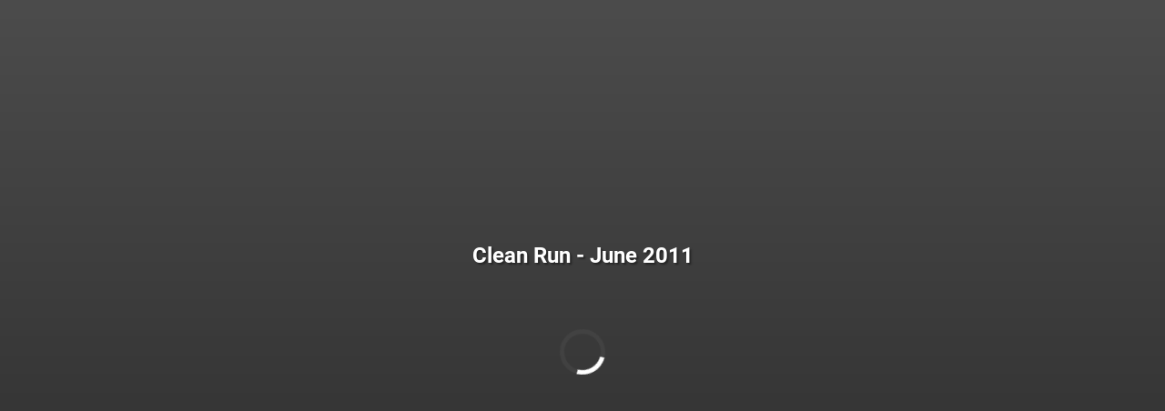

--- FILE ---
content_type: text/javascript
request_url: https://www.nxtbook.com/fx/devices/cpa/min/4.11.16/resources/audio-player/js/green-audio-player.js?_dc=20251113121950
body_size: 17064
content:
var $jscomp=$jscomp||{};$jscomp.scope={};$jscomp.ASSUME_ES5=!1;$jscomp.ASSUME_NO_NATIVE_MAP=!1;$jscomp.ASSUME_NO_NATIVE_SET=!1;$jscomp.SIMPLE_FROUND_POLYFILL=!1;$jscomp.ISOLATE_POLYFILLS=!1;$jscomp.FORCE_POLYFILL_PROMISE=!1;$jscomp.FORCE_POLYFILL_PROMISE_WHEN_NO_UNHANDLED_REJECTION=!1;$jscomp.defineProperty=$jscomp.ASSUME_ES5||typeof Object.defineProperties=='function'?Object.defineProperty:function(a,c,b){if(a==Array.prototype||a==Object.prototype){return a}a[c]=b.value;return a};$jscomp.getGlobal=function(d){var c=['object'==typeof globalThis&&globalThis,d,'object'==typeof window&&window,'object'==typeof self&&self,'object'==typeof global&&global];for(var b=0;b<c.length;++b){var a=c[b];if(a&&a['Math']==Math){return a}}return {valueOf:function(){throw new Error('Cannot find global object')}}.valueOf()};$jscomp.global=$jscomp.getGlobal(this);$jscomp.IS_SYMBOL_NATIVE=typeof Symbol==='function'&&typeof Symbol('x')==='symbol';$jscomp.TRUST_ES6_POLYFILLS=!$jscomp.ISOLATE_POLYFILLS||$jscomp.IS_SYMBOL_NATIVE;$jscomp.polyfills={};$jscomp.propertyToPolyfillSymbol={};$jscomp.POLYFILL_PREFIX='$jscp$';var $jscomp$lookupPolyfilledValue=function(b,a){var c=$jscomp.propertyToPolyfillSymbol[a];if(c==null){return b[a]}var d=b[c];return d!==undefined?d:b[a]};$jscomp.polyfill=function(c,a,b,d){if(!a){return}if($jscomp.ISOLATE_POLYFILLS){$jscomp.polyfillIsolated(c,a,b,d)}else {$jscomp.polyfillUnisolated(c,a,b,d)}};$jscomp.polyfillUnisolated=function(i,h,j,k){var a=$jscomp.global;var b=i.split('.');for(var d=0;d<b.length-1;d++){var g=b[d];if(!(g in a)){return}a=a[g]}var e=b[b.length-1];var f=a[e];var c=h(f);if(c==f||c==null){return}$jscomp.defineProperty(a,e,{configurable:!0,writable:!0,value:c})};$jscomp.polyfillIsolated=function(m,k,j,o){var c=m.split('.');var f=c.length===1;var n=c[0];var a;if(!f&&n in $jscomp.polyfills){a=$jscomp.polyfills}else {a=$jscomp.global}for(var e=0;e<c.length-1;e++){var h=c[e];if(!(h in a)){return}a=a[h]}var b=c[c.length-1];var g=$jscomp.IS_SYMBOL_NATIVE&&j==='es6'?a[b]:null;var d=k(g);if(d==null){return}if(f){$jscomp.defineProperty($jscomp.polyfills,b,{configurable:!0,writable:!0,value:d})}else if(d!==g){if($jscomp.propertyToPolyfillSymbol[b]===undefined){var l=Math.random()*1000000000>>>0;$jscomp.propertyToPolyfillSymbol[b]=$jscomp.IS_SYMBOL_NATIVE?$jscomp.global['Symbol'](b):$jscomp.POLYFILL_PREFIX+l+'$'+b}var i=$jscomp.propertyToPolyfillSymbol[b];$jscomp.defineProperty(a,i,{configurable:!0,writable:!0,value:d})}};$jscomp.polyfill('Array.prototype.copyWithin',function(a){if(a){return a}var b=function(f,g,i){var c=this.length;f=toInteger(f);g=toInteger(g);var h=i===undefined?c:toInteger(i);var e=f<0?Math.max(c+f,0):Math.min(f,c);var b=g<0?Math.max(c+g,0):Math.min(g,c);var d=h<0?Math.max(c+h,0):Math.min(h,c);if(e<b){while(b<d){if(b in this){this[e++]=this[b++]}else {delete this[e++];b++}}}else {d=Math.min(d,c+b-e);e+=d-b;while(d>b){if(--d in this){this[--e]=this[d]}else {delete this[--e]}}}return this};function toInteger(c){var b=Number(c);if(b===Infinity||b===-Infinity){return b}return b|0}return b},'es6','es3');$jscomp.arrayIteratorImpl=function(a){var b=0;return function(){if(b<a.length){return {done:!1,value:a[b++]}}else {return {done:!0}}}};$jscomp.arrayIterator=function(a){return {next:$jscomp.arrayIteratorImpl(a)}};$jscomp.initSymbol=function(){};$jscomp.polyfill('Symbol',function(c){if(c){return c}var b=function(b,a){this.$jscomp$symbol$id_=b;this.description;$jscomp.defineProperty(this,'description',{configurable:!0,writable:!0,value:a})};b.prototype.toString=function(){return this.$jscomp$symbol$id_};var f=Math.random()*1000000000>>>0;var d='jscomp_symbol_'+f+'_';var e=0;var a=function(f){if(this instanceof a){throw new TypeError('Symbol is not a constructor')}return new b(d+(f||'')+'_'+e++,f)};return a},'es6','es3');$jscomp.polyfill('Symbol.iterator',function(e){if(e){return e}var a=Symbol('Symbol.iterator');var d=['Array','Int8Array','Uint8Array','Uint8ClampedArray','Int16Array','Uint16Array','Int32Array','Uint32Array','Float32Array','Float64Array'];for(var c=0;c<d.length;c++){var b=$jscomp.global[d[c]];if(typeof b==='function'&&typeof b.prototype[a]!='function'){$jscomp.defineProperty(b.prototype,a,{configurable:!0,writable:!0,value:function(){return $jscomp.iteratorPrototype($jscomp.arrayIteratorImpl(this))}})}}return a},'es6','es3');$jscomp.polyfill('Symbol.asyncIterator',function(a){if(a){return a}return Symbol('Symbol.asyncIterator')},'es9','es3');$jscomp.iteratorPrototype=function(b){var a={next:b};a[Symbol.iterator]=function(){return this};return a};$jscomp.iteratorFromArray=function(a,e){if(a instanceof String){a=a+''}var d=0;var c=!1;var b={next:function(){if(!c&&d<a.length){var b=d++;return {value:e(b,a[b]),done:!1}}c=!0;return {done:!0,value:void 0}}};b[Symbol.iterator]=function(){return b};return b};$jscomp.polyfill('Array.prototype.entries',function(a){if(a){return a}var b=function(){return $jscomp.iteratorFromArray(this,function(b,c){return [b,c]})};return b},'es6','es3');$jscomp.polyfill('Array.prototype.fill',function(a){if(a){return a}var b=function(f,c,b){var d=this.length||0;if(c<0){c=Math.max(0,d+c)}if(b==null||b>d){b=d}b=Number(b);if(b<0){b=Math.max(0,d+b)}for(var e=Number(c||0);e<b;e++){this[e]=f}return this};return b},'es6','es3');$jscomp.findInternal=function(a,d,e){if(a instanceof String){a=String(a)}var f=a.length;for(var b=0;b<f;b++){var c=a[b];if(d.call(e,c,b,a)){return {i:b,v:c}}}return {i:-1,v:void 0}};$jscomp.polyfill('Array.prototype.find',function(a){if(a){return a}var b=function(c,b){return $jscomp.findInternal(this,c,b).v};return b},'es6','es3');$jscomp.polyfill('Array.prototype.findIndex',function(a){if(a){return a}var b=function(c,b){return $jscomp.findInternal(this,c,b).i};return b},'es6','es3');$jscomp.polyfill('Array.prototype.flat',function(a){if(a){return a}var b=function(b){b=b===undefined?1:b;var c=[];for(var e=0;e<this.length;e++){var d=this[e];if(Array.isArray(d)&&b>0){var f=Array.prototype.flat.call(d,b-1);c.push.apply(c,f)}else {c.push(d)}}return c};return b},'es9','es5');$jscomp.polyfill('Array.prototype.flatMap',function(a){if(a){return a}var b=function(e,f){var b=[];for(var c=0;c<this.length;c++){var d=e.call(f,this[c],c,this);if(Array.isArray(d)){b.push.apply(b,d)}else {b.push(d)}}return b};return b},'es9','es5');$jscomp.polyfill('Array.from',function(a){if(a){return a}var b=function(b,c,g){c=c!=null?c:function(d){return d};var e=[];var f=typeof Symbol!='undefined'&&Symbol.iterator&&b[Symbol.iterator];if(typeof f=='function'){b=f.call(b);var h;var j=0;while(!(h=b.next()).done){e.push(c.call(g,h.value,j++))}}else {var i=b.length;for(var d=0;d<i;d++){e.push(c.call(g,b[d],d))}}return e};return b},'es6','es3');$jscomp.polyfill('Object.is',function(a){if(a){return a}var b=function(b,c){if(b===c){return b!==0||1/b===1/c}else {return b!==b&&c!==c}};return b},'es6','es3');$jscomp.polyfill('Array.prototype.includes',function(a){if(a){return a}var b=function(d,g){var c=this;if(c instanceof String){c=String(c)}var f=c.length;var b=g||0;if(b<0){b=Math.max(b+f,0)}for(;b<f;b++){var e=c[b];if(e===d||Object.is(e,d)){return !0}}return !1};return b},'es7','es3');$jscomp.polyfill('Array.prototype.keys',function(a){if(a){return a}var b=function(){return $jscomp.iteratorFromArray(this,function(b){return b})};return b},'es6','es3');$jscomp.polyfill('Array.of',function(a){if(a){return a}var b=function(b){return Array.from(arguments)};return b},'es6','es3');$jscomp.polyfill('Array.prototype.values',function(a){if(a){return a}var b=function(){return $jscomp.iteratorFromArray(this,function(c,b){return b})};return b},'es8','es3');$jscomp.makeIterator=function(a){var b=typeof Symbol!='undefined'&&Symbol.iterator&&a[Symbol.iterator];return b?b.call(a):$jscomp.arrayIterator(a)};$jscomp.makeAsyncIterator=function(a){var b=a[Symbol.asyncIterator];if(b!==undefined){return b.call(a)}return new $jscomp.AsyncIteratorFromSyncWrapper($jscomp.makeIterator(a))};$jscomp.AsyncIteratorFromSyncWrapper=function(a){this[Symbol.asyncIterator]=function(){return this};this[Symbol.iterator]=function(){return a};this.next=function(b){return Promise.resolve(a.next(b))};if(a['throw']!==undefined){this['throw']=function(b){return Promise.resolve(a['throw'](b))}}if(a['return']!==undefined){this['return']=function(b){return Promise.resolve(a['return'](b))}}};$jscomp.AsyncGeneratorWrapper$ActionEnum={YIELD_VALUE:0,YIELD_STAR:1,AWAIT_VALUE:2};$jscomp.AsyncGeneratorWrapper$ActionRecord=function(a,b){this.action=a;this.value=b};$jscomp.AsyncGeneratorWrapper$GeneratorMethod={NEXT:'next',THROW:'throw',RETURN:'return'};$jscomp.AsyncGeneratorWrapper$ExecutionFrame_=function(b,d,a,c){this.method=b;this.param=d;this.resolve=a;this.reject=c};$jscomp.AsyncGeneratorWrapper$ExecutionNode_=function(a,b){this.frame=a;this.next=b};$jscomp.AsyncGeneratorWrapper$ExecutionQueue_=function(){this.head_=null;this.tail_=null};$jscomp.AsyncGeneratorWrapper$ExecutionQueue_.prototype.isEmpty=function(){return this.head_===null};$jscomp.AsyncGeneratorWrapper$ExecutionQueue_.prototype.first=function(){if(this.head_){return this.head_.frame}else {throw new Error('no frames in executionQueue')}};$jscomp.AsyncGeneratorWrapper$ExecutionQueue_.prototype.drop=function(){if(this.head_){this.head_=this.head_.next;if(!this.head_){this.tail_=null}}};$jscomp.AsyncGeneratorWrapper$ExecutionQueue_.prototype.enqueue=function(b){var a=new $jscomp.AsyncGeneratorWrapper$ExecutionNode_(b,null);if(this.tail_){this.tail_.next=a;this.tail_=a}else {this.head_=a;this.tail_=a}};$jscomp.AsyncGeneratorWrapper=function(b){this.generator_=b;this.delegate_=null;this.executionQueue_=new $jscomp.AsyncGeneratorWrapper$ExecutionQueue_();this[Symbol.asyncIterator]=function(){return this};var a=this;this.boundHandleDelegateResult_=function(c){a.handleDelegateResult_(c)};this.boundHandleDelegateError_=function(c){a.handleDelegateError_(c)};this.boundRejectAndClose_=function(c){a.rejectAndClose_(c)}};$jscomp.AsyncGeneratorWrapper.prototype.enqueueMethod_=function(b,c){var a=this;return new Promise(function(e,f){var d=a.executionQueue_.isEmpty();a.executionQueue_.enqueue(new $jscomp.AsyncGeneratorWrapper$ExecutionFrame_(b,c,e,f));if(d){a.runFrame_()}})};$jscomp.AsyncGeneratorWrapper.prototype.next=function(a){return this.enqueueMethod_($jscomp.AsyncGeneratorWrapper$GeneratorMethod.NEXT,a)};$jscomp.AsyncGeneratorWrapper.prototype["return"]=function(a){return this.enqueueMethod_($jscomp.AsyncGeneratorWrapper$GeneratorMethod.RETURN,new $jscomp.AsyncGeneratorWrapper$ActionRecord($jscomp.AsyncGeneratorWrapper$ActionEnum.YIELD_VALUE,a))};$jscomp.AsyncGeneratorWrapper.prototype["throw"]=function(a){return this.enqueueMethod_($jscomp.AsyncGeneratorWrapper$GeneratorMethod.THROW,a)};$jscomp.AsyncGeneratorWrapper.prototype.runFrame_=function(){if(!this.executionQueue_.isEmpty()){try{if(this.delegate_){this.runDelegateFrame_()}else {this.runGeneratorFrame_()}}catch(a){this.rejectAndClose_(a)}}};$jscomp.AsyncGeneratorWrapper.prototype.runGeneratorFrame_=function(){var b=this;var a=this.executionQueue_.first();try{var c=this.generator_[a.method](a.param);if(c.value instanceof $jscomp.AsyncGeneratorWrapper$ActionRecord){switch(c.value.action){case $jscomp.AsyncGeneratorWrapper$ActionEnum.YIELD_VALUE:Promise.resolve(c.value.value).then(function(d){a.resolve({value:d,done:c.done});b.executionQueue_.drop();b.runFrame_()},function(c){a.reject(c);b.executionQueue_.drop();b.runFrame_()})["catch"](this.boundRejectAndClose_);return;case $jscomp.AsyncGeneratorWrapper$ActionEnum.YIELD_STAR:b.delegate_=$jscomp.makeAsyncIterator(c.value.value);a.method=$jscomp.AsyncGeneratorWrapper$GeneratorMethod.NEXT;a.param=undefined;b.runFrame_();return;case $jscomp.AsyncGeneratorWrapper$ActionEnum.AWAIT_VALUE:Promise.resolve(c.value.value).then(function(c){a.method=$jscomp.AsyncGeneratorWrapper$GeneratorMethod.NEXT;a.param=c;b.runFrame_()},function(c){a.method=$jscomp.AsyncGeneratorWrapper$GeneratorMethod.THROW;a.param=c;b.runFrame_()})["catch"](this.boundRejectAndClose_);return;default:throw new Error('Unrecognized AsyncGeneratorWrapper$ActionEnum');}}else {a.resolve(c);b.executionQueue_.drop();b.runFrame_()}}catch(d){a.reject(d);b.executionQueue_.drop();b.runFrame_()}};$jscomp.AsyncGeneratorWrapper.prototype.runDelegateFrame_=function(){if(!this.delegate_){throw new Error('no delegate to perform execution')}var a=this.executionQueue_.first();if(a.method in this.delegate_){try{this.delegate_[a.method](a.param).then(this.boundHandleDelegateResult_,this.boundHandleDelegateError_)["catch"](this.boundRejectAndClose_)}catch(b){this.handleDelegateError_(b)}}else {this.delegate_=null;this.runFrame_()}};$jscomp.AsyncGeneratorWrapper.prototype.handleDelegateResult_=function(a){var b=this.executionQueue_.first();if(a.done===!0){this.delegate_=null;b.method=$jscomp.AsyncGeneratorWrapper$GeneratorMethod.NEXT;b.param=a.value;this.runFrame_()}else {b.resolve({value:a.value,done:!1});this.executionQueue_.drop();this.runFrame_()}};$jscomp.AsyncGeneratorWrapper.prototype.handleDelegateError_=function(b){var a=this.executionQueue_.first();this.delegate_=null;a.method=$jscomp.AsyncGeneratorWrapper$GeneratorMethod.THROW;a.param=b;this.runFrame_()};$jscomp.AsyncGeneratorWrapper.prototype.rejectAndClose_=function(a){if(!this.executionQueue_.isEmpty()){this.executionQueue_.first().reject(a);this.executionQueue_.drop()}if(this.delegate_&&'return' in this.delegate_){this.delegate_['return'](undefined);this.delegate_=null}this.generator_['return'](undefined);this.runFrame_()};$jscomp.underscoreProtoCanBeSet=function(){var b={a:!0};var a={};try{a.__proto__=b;return a.a}catch(c){}return !1};$jscomp.setPrototypeOf=$jscomp.TRUST_ES6_POLYFILLS&&typeof Object.setPrototypeOf=='function'?Object.setPrototypeOf:$jscomp.underscoreProtoCanBeSet()?function(a,b){a.__proto__=b;if(a.__proto__!==b){throw new TypeError(a+' is not extensible')}return a}:null;$jscomp.generator={};$jscomp.generator.ensureIteratorResultIsObject_=function(a){if(a instanceof Object){return}throw new TypeError('Iterator result '+a+' is not an object')};$jscomp.generator.Context=function(){this.isRunning_=!1;this.yieldAllIterator_=null;this.yieldResult=undefined;this.nextAddress=1;this.catchAddress_=0;this.finallyAddress_=0;this.abruptCompletion_=null;this.finallyContexts_=null};$jscomp.generator.Context.prototype.start_=function(){if(this.isRunning_){throw new TypeError('Generator is already running')}this.isRunning_=!0};$jscomp.generator.Context.prototype.stop_=function(){this.isRunning_=!1};$jscomp.generator.Context.prototype.jumpToErrorHandler_=function(){this.nextAddress=this.catchAddress_||this.finallyAddress_};$jscomp.generator.Context.prototype.next_=function(a){this.yieldResult=a};$jscomp.generator.Context.prototype.throw_=function(a){this.abruptCompletion_={exception:a,isException:!0};this.jumpToErrorHandler_()};$jscomp.generator.Context.prototype["return"]=function(a){this.abruptCompletion_={'return':a};this.nextAddress=this.finallyAddress_};$jscomp.generator.Context.prototype.jumpThroughFinallyBlocks=function(a){this.abruptCompletion_={jumpTo:a};this.nextAddress=this.finallyAddress_};$jscomp.generator.Context.prototype.yield=function(b,a){this.nextAddress=a;return {value:b}};$jscomp.generator.Context.prototype.yieldAll=function(d,b){var c=$jscomp.makeIterator(d);var a=c.next();$jscomp.generator.ensureIteratorResultIsObject_(a);if(a.done){this.yieldResult=a.value;this.nextAddress=b;return}this.yieldAllIterator_=c;return this.yield(a.value,b)};$jscomp.generator.Context.prototype.jumpTo=function(a){this.nextAddress=a};$jscomp.generator.Context.prototype.jumpToEnd=function(){this.nextAddress=0};$jscomp.generator.Context.prototype.setCatchFinallyBlocks=function(b,a){this.catchAddress_=b;if(a!=undefined){this.finallyAddress_=a}};$jscomp.generator.Context.prototype.setFinallyBlock=function(a){this.catchAddress_=0;this.finallyAddress_=a||0};$jscomp.generator.Context.prototype.leaveTryBlock=function(b,a){this.nextAddress=b;this.catchAddress_=a||0};$jscomp.generator.Context.prototype.enterCatchBlock=function(a){this.catchAddress_=a||0;var b=this.abruptCompletion_.exception;this.abruptCompletion_=null;return b};$jscomp.generator.Context.prototype.enterFinallyBlock=function(c,b,a){if(!a){this.finallyContexts_=[this.abruptCompletion_]}else {this.finallyContexts_[a]=this.abruptCompletion_}this.catchAddress_=c||0;this.finallyAddress_=b||0};$jscomp.generator.Context.prototype.leaveFinallyBlock=function(d,c){var b=this.finallyContexts_.splice(c||0)[0];var a=this.abruptCompletion_=this.abruptCompletion_||b;if(a){if(a.isException){return this.jumpToErrorHandler_()}if(a.jumpTo!=undefined&&this.finallyAddress_<a.jumpTo){this.nextAddress=a.jumpTo;this.abruptCompletion_=null}else {this.nextAddress=this.finallyAddress_}}else {this.nextAddress=d}};$jscomp.generator.Context.prototype.forIn=function(a){return new $jscomp.generator.Context.PropertyIterator(a)};$jscomp.generator.Context.PropertyIterator=function(a){this.object_=a;this.properties_=[];for(var b in a){this.properties_.push(b)}this.properties_.reverse()};$jscomp.generator.Context.PropertyIterator.prototype.getNext=function(){while(this.properties_.length>0){var a=this.properties_.pop();if(a in this.object_){return a}}return null};$jscomp.generator.Engine_=function(a){this.context_=new $jscomp.generator.Context();this.program_=a};$jscomp.generator.Engine_.prototype.next_=function(a){this.context_.start_();if(this.context_.yieldAllIterator_){return this.yieldAllStep_(this.context_.yieldAllIterator_.next,a,this.context_.next_)}this.context_.next_(a);return this.nextStep_()};$jscomp.generator.Engine_.prototype.return_=function(b){this.context_.start_();var a=this.context_.yieldAllIterator_;if(a){var c='return' in a?a['return']:function(a){return {value:a,done:!0}};return this.yieldAllStep_(c,b,this.context_["return"])}this.context_["return"](b);return this.nextStep_()};$jscomp.generator.Engine_.prototype.throw_=function(a){this.context_.start_();if(this.context_.yieldAllIterator_){return this.yieldAllStep_(this.context_.yieldAllIterator_['throw'],a,this.context_.next_)}this.context_.throw_(a);return this.nextStep_()};$jscomp.generator.Engine_.prototype.yieldAllStep_=function(d,e,c){try{var a=d.call(this.context_.yieldAllIterator_,e);$jscomp.generator.ensureIteratorResultIsObject_(a);if(!a.done){this.context_.stop_();return a}var b=a.value}catch(f){this.context_.yieldAllIterator_=null;this.context_.throw_(f);return this.nextStep_()}this.context_.yieldAllIterator_=null;c.call(this.context_,b);return this.nextStep_()};$jscomp.generator.Engine_.prototype.nextStep_=function(){while(this.context_.nextAddress){try{var b=this.program_(this.context_);if(b){this.context_.stop_();return {value:b.value,done:!1}}}catch(c){this.context_.yieldResult=undefined;this.context_.throw_(c)}}this.context_.stop_();if(this.context_.abruptCompletion_){var a=this.context_.abruptCompletion_;this.context_.abruptCompletion_=null;if(a.isException){throw a.exception}return {value:a["return"],done:!0}}return {value:undefined,done:!0}};$jscomp.generator.Generator_=function(a){this.next=function(b){return a.next_(b)};this["throw"]=function(b){return a.throw_(b)};this["return"]=function(b){return a.return_(b)};this[Symbol.iterator]=function(){return this}};$jscomp.generator.createGenerator=function(a,c){var b=new $jscomp.generator.Generator_(new $jscomp.generator.Engine_(c));if($jscomp.setPrototypeOf&&a.prototype){$jscomp.setPrototypeOf(b,a.prototype)}return b};$jscomp.asyncExecutePromiseGenerator=function(a){function passValueToGenerator(b){return a.next(b)}function passErrorToGenerator(b){return a["throw"](b)}return new Promise(function(b,c){function handleGeneratorRecord(d){if(d.done){b(d.value)}else {Promise.resolve(d.value).then(passValueToGenerator,passErrorToGenerator).then(handleGeneratorRecord,c)}}handleGeneratorRecord(a.next())})};$jscomp.asyncExecutePromiseGeneratorFunction=function(a){return $jscomp.asyncExecutePromiseGenerator(a())};$jscomp.asyncExecutePromiseGeneratorProgram=function(a){return $jscomp.asyncExecutePromiseGenerator(new $jscomp.generator.Generator_(new $jscomp.generator.Engine_(a)))};$jscomp.polyfill('globalThis',function(a){return a||$jscomp.global},'es_2020','es3');$jscomp.checkEs6ConformanceViaProxy=function(){try{var a={};var b=Object.create(new $jscomp.global['Proxy'](a,{'get':function(d,e,c){return d==a&&e=='q'&&c==b}}));return b['q']===!0}catch(c){return !1}};$jscomp.USE_PROXY_FOR_ES6_CONFORMANCE_CHECKS=!1;$jscomp.ES6_CONFORMANCE=$jscomp.USE_PROXY_FOR_ES6_CONFORMANCE_CHECKS&&$jscomp.checkEs6ConformanceViaProxy();$jscomp.owns=function(b,a){return Object.prototype.hasOwnProperty.call(b,a)};$jscomp.polyfill('WeakMap',function(c){function isConformant(){if(!c||!Object.seal){return !1}try{var b=Object.seal({});var d=Object.seal({});var a=new c([[b,2],[d,3]]);if(a.get(b)!=2||a.get(d)!=3){return !1}a["delete"](b);a.set(d,4);return !a.has(b)&&a.get(d)==4}catch(e){return !1}}if($jscomp.USE_PROXY_FOR_ES6_CONFORMANCE_CHECKS){if(c&&$jscomp.ES6_CONFORMANCE){return c}}else {if(isConformant()){return c}}var a='$jscomp_hidden_'+Math.random();function WeakMapMembership(){}function isValidKey(b){var a=typeof b;return a==='object'&&b!==null||a==='function'}function insert(b){if(!$jscomp.owns(b,a)){var d=new WeakMapMembership();$jscomp.defineProperty(b,a,{value:d})}}function patch(a){if($jscomp.ISOLATE_POLYFILLS){return}var b=Object[a];if(b){Object[a]=function(d){if(d instanceof WeakMapMembership){return d}else {if(Object.isExtensible(d)){insert(d)}return b(d)}}}}patch('freeze');patch('preventExtensions');patch('seal');var d=0;var b=function(a){this.id_=(d+=Math.random()+1).toString();if(a){var f=$jscomp.makeIterator(a);var b;while(!(b=f.next()).done){var e=b.value;this.set(e[0],e[1])}}};b.prototype.set=function(b,d){if(!isValidKey(b)){throw new Error('Invalid WeakMap key')}insert(b);if(!$jscomp.owns(b,a)){throw new Error('WeakMap key fail: '+b)}b[a][this.id_]=d;return this};b.prototype.get=function(b){return isValidKey(b)&&$jscomp.owns(b,a)?b[a][this.id_]:undefined};b.prototype.has=function(b){return isValidKey(b)&&$jscomp.owns(b,a)&&$jscomp.owns(b[a],this.id_)};b.prototype["delete"]=function(b){if(!isValidKey(b)||!$jscomp.owns(b,a)||!$jscomp.owns(b[a],this.id_)){return !1}return delete b[a][this.id_]};return b},'es6','es3');$jscomp.MapEntry=function(){this.previous;this.next;this.head;this.key;this.value};$jscomp.polyfill('Map',function(b){function isConformant(){if($jscomp.ASSUME_NO_NATIVE_MAP||!b||typeof b!='function'||!b.prototype.entries||typeof Object.seal!='function'){return !1}try{b=b;var e=Object.seal({x:4});var c=new b($jscomp.makeIterator([[e,'s']]));if(c.get(e)!='s'||c.size!=1||c.get({x:4})||c.set({x:4},'t')!=c||c.size!=2){return !1}var d=c.entries();var a=d.next();if(a.done||a.value[0]!=e||a.value[1]!='s'){return !1}a=d.next();if(a.done||a.value[0].x!=4||a.value[1]!='t'||!d.next().done){return !1}return !0}catch(i){return !1}}if($jscomp.USE_PROXY_FOR_ES6_CONFORMANCE_CHECKS){if(b&&$jscomp.ES6_CONFORMANCE){return b}}else {if(isConformant()){return b}}var e=new WeakMap();var a=function(a){this.data_={};this.head_=f();this.size=0;if(a){var e=$jscomp.makeIterator(a);var c;while(!(c=e.next()).done){var d=c.value;this.set(d[0],d[1])}}};a.prototype.set=function(d,e){d=d===0?0:d;var a=c(this,d);if(!a.list){a.list=this.data_[a.id]=[]}if(!a.entry){a.entry={next:this.head_,previous:this.head_.previous,head:this.head_,key:d,value:e};a.list.push(a.entry);this.head_.previous.next=a.entry;this.head_.previous=a.entry;this.size++}else {a.entry.value=e}return this};a.prototype["delete"]=function(d){var a=c(this,d);if(a.entry&&a.list){a.list.splice(a.index,1);if(!a.list.length){delete this.data_[a.id]}a.entry.previous.next=a.entry.next;a.entry.next.previous=a.entry.previous;a.entry.head=null;this.size--;return !0}return !1};a.prototype.clear=function(){this.data_={};this.head_=this.head_.previous=f();this.size=0};a.prototype.has=function(a){return !!c(this,a).entry};a.prototype.get=function(d){var a=c(this,d).entry;return a&&a.value};a.prototype.entries=function(){return d(this,function(a){return [a.key,a.value]})};a.prototype.keys=function(){return d(this,function(a){return a.key})};a.prototype.values=function(){return d(this,function(a){return a.value})};a.prototype.forEach=function(e,d){var f=this.entries();var c;while(!(c=f.next()).done){var a=c.value;e.call(d,a[1],a[0],this)}};a.prototype[Symbol.iterator]=a.prototype.entries;var c=function(g,e){var f=h(e);var a=g.data_[f];if(a&&$jscomp.owns(g.data_,f)){for(var d=0;d<a.length;d++){var c=a[d];if(e!==e&&c.key!==c.key||e===c.key){return {id:f,list:a,index:d,entry:c}}}}return {id:f,list:a,index:-1,entry:undefined}};var d=function(c,d){var a=c.head_;return $jscomp.iteratorPrototype(function(){if(a){while(a.head!=c.head_){a=a.previous}while(a.next!=a.head){a=a.next;return {done:!1,value:d(a)}}a=null}return {done:!0,value:void 0}})};var f=function(){var a={};a.previous=a.next=a.head=a;return a};var g=0;var h=function(a){var c=a&&typeof a;if(c=='object'||c=='function'){a=a;if(!e.has(a)){var d=''+ ++g;e.set(a,d);return d}return e.get(a)}return 'p_'+a};return a},'es6','es3');$jscomp.polyfill('Math.acosh',function(a){if(a){return a}var b=function(b){b=Number(b);return Math.log(b+Math.sqrt(b*b-1))};return b},'es6','es3');$jscomp.polyfill('Math.asinh',function(a){if(a){return a}var b=function(b){b=Number(b);if(b===0){return b}var c=Math.log(Math.abs(b)+Math.sqrt(b*b+1));return b<0?-c:c};return b},'es6','es3');$jscomp.polyfill('Math.log1p',function(a){if(a){return a}var b=function(b){b=Number(b);if(b<0.25&&b>-0.25){var f=b;var g=1;var c=b;var d=0;var e=1;while(d!=c){f*=b;e*=-1;c=(d=c)+e*f/++g}return c}return Math.log(1+b)};return b},'es6','es3');$jscomp.polyfill('Math.atanh',function(b){if(b){return b}var a=Math.log1p;var c=function(c){c=Number(c);return (a(c)-a(-c))/2};return c},'es6','es3');$jscomp.polyfill('Math.cbrt',function(a){if(a){return a}var b=function(b){if(b===0){return b}b=Number(b);var c=Math.pow(Math.abs(b),1/3);return b<0?-c:c};return b},'es6','es3');$jscomp.polyfill('Math.clz32',function(a){if(a){return a}var b=function(b){b=Number(b)>>>0;if(b===0){return 32}var c=0;if((b&4.29490176E9)===0){b<<=16;c+=16}if((b&4.27819008E9)===0){b<<=8;c+=8}if((b&4.02653184E9)===0){b<<=4;c+=4}if((b&3.221225472E9)===0){b<<=2;c+=2}if((b&2.147483648E9)===0){c++}return c};return b},'es6','es3');$jscomp.polyfill('Math.cosh',function(a){if(a){return a}var b=Math.exp;var c=function(c){c=Number(c);return (b(c)+b(-c))/2};return c},'es6','es3');$jscomp.polyfill('Math.expm1',function(a){if(a){return a}var b=function(b){b=Number(b);if(b<0.25&&b>-0.25){var e=b;var f=1;var c=b;var d=0;while(d!=c){e*=b/++f;c=(d=c)+e}return c}return Math.exp(b)-1};return b},'es6','es3');$jscomp.polyfill('Math.fround',function(a){if(a){return a}if($jscomp.SIMPLE_FROUND_POLYFILL||typeof Float32Array!=='function'){return function(b){return b}}var b=new Float32Array(1);var c=function(c){b[0]=c;return b[0]};return c},'es6','es3');$jscomp.polyfill('Math.hypot',function(a){if(a){return a}var b=function(f){if(arguments.length<2){return arguments.length?Math.abs(arguments[0]):0}var b,e,d,c;for(c=0,b=0;b<arguments.length;b++){c=Math.max(c,Math.abs(arguments[b]))}if(c>1.0E100||c<1.0E-100){if(!c){return c}d=0;for(b=0;b<arguments.length;b++){e=Number(arguments[b])/c;d+=e*e}return Math.sqrt(d)*c}else {d=0;for(b=0;b<arguments.length;b++){e=Number(arguments[b]);d+=e*e}return Math.sqrt(d)}};return b},'es6','es3');$jscomp.polyfill('Math.imul',function(a){if(a){return a}var b=function(b,c){b=Number(b);c=Number(c);var f=b>>>16&65535;var d=b&65535;var g=c>>>16&65535;var e=c&65535;var h=f*e+d*g<<16>>>0;return d*e+h|0};return b},'es6','es3');$jscomp.polyfill('Math.log10',function(a){if(a){return a}var b=function(b){return Math.log(b)/Math.LN10};return b},'es6','es3');$jscomp.polyfill('Math.log2',function(a){if(a){return a}var b=function(b){return Math.log(b)/Math.LN2};return b},'es6','es3');$jscomp.polyfill('Math.sign',function(a){if(a){return a}var b=function(b){b=Number(b);return b===0||isNaN(b)?b:b>0?1:-1};return b},'es6','es3');$jscomp.polyfill('Math.sinh',function(a){if(a){return a}var b=Math.exp;var c=function(c){c=Number(c);if(c===0){return c}return (b(c)-b(-c))/2};return c},'es6','es3');$jscomp.polyfill('Math.tanh',function(a){if(a){return a}var b=function(b){b=Number(b);if(b===0){return b}var c=Math.exp(-2*Math.abs(b));var d=(1-c)/(1+c);return b<0?-d:d};return b},'es6','es3');$jscomp.polyfill('Math.trunc',function(a){if(a){return a}var b=function(b){b=Number(b);if(isNaN(b)||b===Infinity||b===-Infinity||b===0){return b}var c=Math.floor(Math.abs(b));return b<0?-c:c};return b},'es6','es3');$jscomp.polyfill('Number.EPSILON',function(a){return Math.pow(2,-52)},'es6','es3');$jscomp.polyfill('Number.MAX_SAFE_INTEGER',function(){return 9.007199254740991E15},'es6','es3');$jscomp.polyfill('Number.MIN_SAFE_INTEGER',function(){return -9.007199254740991E15},'es6','es3');$jscomp.polyfill('Number.isFinite',function(a){if(a){return a}var b=function(b){if(typeof b!=='number'){return !1}return !isNaN(b)&&b!==Infinity&&b!==-Infinity};return b},'es6','es3');$jscomp.polyfill('Number.isInteger',function(a){if(a){return a}var b=function(b){if(!Number.isFinite(b)){return !1}return b===Math.floor(b)};return b},'es6','es3');$jscomp.polyfill('Number.isNaN',function(a){if(a){return a}var b=function(b){return typeof b==='number'&&isNaN(b)};return b},'es6','es3');$jscomp.polyfill('Number.isSafeInteger',function(a){if(a){return a}var b=function(b){return Number.isInteger(b)&&Math.abs(b)<=Number.MAX_SAFE_INTEGER};return b},'es6','es3');$jscomp.polyfill('Number.parseFloat',function(a){return a||parseFloat},'es6','es3');$jscomp.polyfill('Number.parseInt',function(a){return a||parseInt},'es6','es3');$jscomp.assign=$jscomp.TRUST_ES6_POLYFILLS&&typeof Object.assign=='function'?Object.assign:function(d,e){for(var c=1;c<arguments.length;c++){var a=arguments[c];if(!a){continue}for(var b in a){if($jscomp.owns(a,b)){d[b]=a[b]}}}return d};$jscomp.polyfill('Object.assign',function(a){return a||$jscomp.assign},'es6','es3');$jscomp.polyfill('Object.entries',function(a){if(a){return a}var b=function(c){var d=[];for(var b in c){if($jscomp.owns(c,b)){d.push([b,c[b]])}}return d};return b},'es8','es3');$jscomp.polyfill('Object.fromEntries',function(a){if(a){return a}function fromEntries(b){var f={};if(!(Symbol.iterator in b)){throw new TypeError(''+b+' is not iterable')}var g=b[Symbol.iterator];var e=g.call(b);for(var d=e.next();!d.done;d=e.next()){var c=d.value;if(Object(c)!==c){throw new TypeError('iterable for fromEntries should yield objects')}var h=c[0];var i=c[1];f[h]=i}return f}return fromEntries},'es_2019','es3');$jscomp.polyfill('Reflect',function(a){if(a){return a}return {}},'es6','es3');$jscomp.polyfill('Object.getOwnPropertySymbols',function(a){if(a){return a}return function(){return []}},'es6','es5');$jscomp.polyfill('Reflect.ownKeys',function(b){if(b){return b}var a='jscomp_symbol_';function isSymbol(c){return c.substring(0,a.length)==a}var c=function(e){var f=[];var c=Object.getOwnPropertyNames(e);var d=Object.getOwnPropertySymbols(e);for(var a=0;a<c.length;a++){(isSymbol(c[a])?d:f).push(c[a])}return f.concat(d)};return c},'es6','es5');$jscomp.polyfill('Object.getOwnPropertyDescriptors',function(a){if(a){return a}var b=function(e){var d={};var c=Reflect.ownKeys(e);for(var b=0;b<c.length;b++){d[c[b]]=Object.getOwnPropertyDescriptor(e,c[b])}return d};return b},'es8','es5');$jscomp.polyfill('Object.setPrototypeOf',function(a){return a||$jscomp.setPrototypeOf},'es6','es5');$jscomp.polyfill('Object.values',function(a){if(a){return a}var b=function(b){var c=[];for(var d in b){if($jscomp.owns(b,d)){c.push(b[d])}}return c};return b},'es8','es3');$jscomp.polyfill('Promise',function(d){function platformSupportsPromiseRejectionEvents(){return typeof $jscomp.global['PromiseRejectionEvent']!=='undefined'}function globalPromiseIsNative(){return $jscomp.global['Promise']&&$jscomp.global['Promise'].toString().indexOf('[native code]')!==-1}function shouldForcePolyfillPromise(){return ($jscomp.FORCE_POLYFILL_PROMISE||$jscomp.FORCE_POLYFILL_PROMISE_WHEN_NO_UNHANDLED_REJECTION&&!platformSupportsPromiseRejectionEvents())&&globalPromiseIsNative()}if(d&&!shouldForcePolyfillPromise()){return d}function AsyncExecutor(){this.batch_=null}AsyncExecutor.prototype.asyncExecute=function(b){if(this.batch_==null){this.batch_=[];var a=this;this.asyncExecuteFunction(function(){a.executeBatch_()})}this.batch_.push(b)};var c=$jscomp.global['setTimeout'];AsyncExecutor.prototype.asyncExecuteFunction=function(a){c(a,0)};AsyncExecutor.prototype.executeBatch_=function(){while(this.batch_&&this.batch_.length){var b=this.batch_;this.batch_=[];for(var a=0;a<b.length;++a){var c=b[a];b[a]=null;try{c()}catch(f){this.asyncThrow_(f)}}}this.batch_=null};AsyncExecutor.prototype.asyncThrow_=function(a){this.asyncExecuteFunction(function(){throw a})};var b={PENDING:0,FULFILLED:1,REJECTED:2};var a=function(c){this.state_=b.PENDING;this.result_=undefined;this.onSettledCallbacks_=[];this.isRejectionHandled_=!1;var a=this.createResolveAndReject_();try{c(a.resolve,a.reject)}catch(f){a.reject(f)}};a.prototype.createResolveAndReject_=function(){var b=this;var a=!1;function firstCallWins(c){return function(e){if(!a){a=!0;c.call(b,e)}}}return {resolve:firstCallWins(this.resolveTo_),reject:firstCallWins(this.reject_)}};a.prototype.resolveTo_=function(b){if(b===this){this.reject_(new TypeError('A Promise cannot resolve to itself'))}else if(b instanceof a){this.settleSameAsPromise_(b)}else if(isObject(b)){this.resolveToNonPromiseObj_(b)}else {this.fulfill_(b)}};a.prototype.resolveToNonPromiseObj_=function(b){var a=undefined;try{a=b.then}catch(f){this.reject_(f);return}if(typeof a=='function'){this.settleSameAsThenable_(a,b)}else {this.fulfill_(b)}};function isObject(a){switch(typeof a){case 'object':return a!=null;case 'function':return !0;default:return !1;}}a.prototype.reject_=function(a){this.settle_(b.REJECTED,a)};a.prototype.fulfill_=function(a){this.settle_(b.FULFILLED,a)};a.prototype.settle_=function(c,a){if(this.state_!=b.PENDING){throw new Error('Cannot settle('+c+', '+a+'): Promise already settled in state'+this.state_)}this.state_=c;this.result_=a;if(this.state_===b.REJECTED){this.scheduleUnhandledRejectionCheck_()}this.executeOnSettledCallbacks_()};a.prototype.scheduleUnhandledRejectionCheck_=function(){var a=this;c(function(){if(a.notifyUnhandledRejection_()){var b=$jscomp.global['console'];if(typeof b!=='undefined'){b.error(a.result_)}}},1)};a.prototype.notifyUnhandledRejection_=function(){if(this.isRejectionHandled_){return !1}var c=$jscomp.global['CustomEvent'];var e=$jscomp.global['Event'];var b=$jscomp.global['dispatchEvent'];if(typeof b==='undefined'){return !0}var a;if(typeof c==='function'){a=new c('unhandledrejection',{cancelable:!0})}else if(typeof e==='function'){a=new e('unhandledrejection',{cancelable:!0})}else {a=$jscomp.global['document'].createEvent('CustomEvent');a.initCustomEvent('unhandledrejection',!1,!0,a)}a.promise=this;a.reason=this.result_;return b(a)};a.prototype.executeOnSettledCallbacks_=function(){if(this.onSettledCallbacks_!=null){for(var a=0;a<this.onSettledCallbacks_.length;++a){e.asyncExecute(this.onSettledCallbacks_[a])}this.onSettledCallbacks_=null}};var e=new AsyncExecutor();a.prototype.settleSameAsPromise_=function(b){var a=this.createResolveAndReject_();b.callWhenSettled_(a.resolve,a.reject)};a.prototype.settleSameAsThenable_=function(b,c){var a=this.createResolveAndReject_();try{b.call(c,a.resolve,a.reject)}catch(f){a.reject(f)}};a.prototype.then=function(f,g){var b;var c;var e=new a(function(a,e){b=a;c=e});function createCallback(a,e){if(typeof a=='function'){return function(h){try{b(a(h))}catch(i){c(i)}}}else {return e}}this.callWhenSettled_(createCallback(f,b),createCallback(g,c));return e};a.prototype["catch"]=function(a){return this.then(undefined,a)};a.prototype.callWhenSettled_=function(c,f){var a=this;function callback(){switch(a.state_){case b.FULFILLED:c(a.result_);break;case b.REJECTED:f(a.result_);break;default:throw new Error('Unexpected state: '+a.state_);}}if(this.onSettledCallbacks_==null){e.asyncExecute(callback)}else {this.onSettledCallbacks_.push(callback)}this.isRejectionHandled_=!0};function resolvingPromise(b){if(b instanceof a){return b}else {return new a(function(a,c){a(b)})}}a['resolve']=resolvingPromise;a['reject']=function(b){return new a(function(c,a){a(b)})};a['race']=function(b){return new a(function(e,f){var c=$jscomp.makeIterator(b);for(var a=c.next();!a.done;a=c.next()){resolvingPromise(a.value).callWhenSettled_(e,f)}})};a['all']=function(e){var c=$jscomp.makeIterator(e);var b=c.next();if(b.done){return resolvingPromise([])}else {return new a(function(g,h){var a=[];var f=0;function onFulfilled(b){return function(c){a[b]=c;f--;if(f==0){g(a)}}}do{a.push(undefined);f++;resolvingPromise(b.value).callWhenSettled_(onFulfilled(a.length-1),h);b=c.next()}while(!b.done)})}};return a},'es6','es3');$jscomp.polyfill('Promise.allSettled',function(a){if(a){return a}function fulfilledResult(b){return {status:'fulfilled',value:b}}function rejectedResult(b){return {status:'rejected',reason:b}}var b=function(c){var b=this;function convertToAllSettledResult(d){return b.resolve(d).then(fulfilledResult,rejectedResult)}var d=Array.from(c,convertToAllSettledResult);return b.all(d)};return b},'es_2020','es3');$jscomp.polyfill('Promise.prototype.finally',function(a){if(a){return a}var b=function(b){return this.then(function(d){var c=Promise.resolve(b());return c.then(function(){return d})},function(d){var c=Promise.resolve(b());return c.then(function(){throw d})})};return b},'es9','es3');$jscomp.objectCreate=$jscomp.ASSUME_ES5||typeof Object.create=='function'?Object.create:function(b){var a=function(){};a.prototype=b;return new a()};$jscomp.inherits=function(a,b){a.prototype=$jscomp.objectCreate(b.prototype);a.prototype.constructor=a;if($jscomp.setPrototypeOf){var e=$jscomp.setPrototypeOf;e(a,b)}else {for(var c in b){if(c=='prototype'){continue}if(Object.defineProperties){var d=Object.getOwnPropertyDescriptor(b,c);if(d){Object.defineProperty(a,c,d)}}else {a[c]=b[c]}}}a.superClass_=b.prototype};$jscomp.polyfill('AggregateError',function(b){if(b){return b}var a=function(d,c){var a=Error(c);if('stack' in a){this.stack=a.stack}this.errors=d;this.message=a.message};$jscomp.inherits(a,Error);a.prototype.name='AggregateError';return a},'es_2021','es3');$jscomp.polyfill('Promise.any',function(a){if(a){return a}var b='All promises were rejected';function resolvingArray(b){if(b instanceof Array){return b}else {return Array.from(b)}}var c=function(c){c=resolvingArray(c);return Promise.all(c.map(function(b){return Promise.resolve(b).then(function(d){throw d},function(d){return d})})).then(function(d){throw new AggregateError(d,b)},function(b){return b})};return c},'es_2021','es3');$jscomp.polyfill('Reflect.apply',function(a){if(a){return a}var c=Function.prototype.apply;var b=function(e,d,b){return c.call(e,d,b)};return b},'es6','es3');$jscomp.getConstructImplementation=function(){function reflectConstructWorks(){function Base(){}function Derived(){}new Base();Reflect.construct(Base,[],Derived);return new Base() instanceof Base}if($jscomp.TRUST_ES6_POLYFILLS&&typeof Reflect!='undefined'&&Reflect.construct){if(reflectConstructWorks()){return Reflect.construct}var b=Reflect.construct;var a=function(e,d,a){var c=b(e,d);if(a){Reflect.setPrototypeOf(c,a.prototype)}return c};return a}function construct(b,d,a){if(a===undefined){a=b}var f=a.prototype||Object.prototype;var c=$jscomp.objectCreate(f);var e=Function.prototype.apply;var g=e.call(b,c,d);return g||c}return construct};$jscomp.construct={valueOf:$jscomp.getConstructImplementation}.valueOf();$jscomp.polyfill('Reflect.construct',function(a){return $jscomp.construct},'es6','es3');$jscomp.polyfill('Reflect.defineProperty',function(a){if(a){return a}var b=function(e,d,c){try{Object.defineProperty(e,d,c);var b=Object.getOwnPropertyDescriptor(e,d);if(!b){return !1}return b.configurable===(c.configurable||!1)&&b.enumerable===(c.enumerable||!1)&&('value' in b?b.value===c.value&&b.writable===(c.writable||!1):b.get===c.get&&b.set===c.set)}catch(f){return !1}};return b},'es6','es5');$jscomp.polyfill('Reflect.deleteProperty',function(a){if(a){return a}var b=function(c,b){if(!$jscomp.owns(c,b)){return !0}try{return delete c[b]}catch(d){return !1}};return b},'es6','es3');$jscomp.polyfill('Reflect.getOwnPropertyDescriptor',function(a){return a||Object.getOwnPropertyDescriptor},'es6','es5');$jscomp.polyfill('Reflect.getPrototypeOf',function(a){return a||Object.getPrototypeOf},'es6','es5');$jscomp.findDescriptor=function(d,c){var a=d;while(a){var b=Reflect.getOwnPropertyDescriptor(a,c);if(b){return b}a=Reflect.getPrototypeOf(a)}return undefined};$jscomp.polyfill('Reflect.get',function(a){if(a){return a}var b=function(d,c,e){if(arguments.length<=2){return d[c]}var b=$jscomp.findDescriptor(d,c);if(b){return b.get?b.get.call(e):b.value}return undefined};return b},'es6','es5');$jscomp.polyfill('Reflect.has',function(a){if(a){return a}var b=function(c,b){return b in c};return b},'es6','es3');$jscomp.polyfill('Reflect.isExtensible',function(a){if(a){return a}if($jscomp.ASSUME_ES5||typeof Object.isExtensible=='function'){return Object.isExtensible}return function(){return !0}},'es6','es3');$jscomp.polyfill('Reflect.preventExtensions',function(a){if(a){return a}if(!($jscomp.ASSUME_ES5||typeof Object.preventExtensions=='function')){return function(){return !1}}var b=function(b){Object.preventExtensions(b);return !Object.isExtensible(b)};return b},'es6','es3');$jscomp.polyfill('Reflect.set',function(a){if(a){return a}var b=function(b,d,e,f){var c=$jscomp.findDescriptor(b,d);if(!c){if(Reflect.isExtensible(b)){b[d]=e;return !0}return !1}if(c.set){c.set.call(arguments.length>3?f:b,e);return !0}else if(c.writable&&!Object.isFrozen(b)){b[d]=e;return !0}return !1};return b},'es6','es5');$jscomp.polyfill('Reflect.setPrototypeOf',function(a){if(a){return a}else if($jscomp.setPrototypeOf){var b=$jscomp.setPrototypeOf;var c=function(c,d){try{b(c,d);return !0}catch(e){return !1}};return c}else {return null}},'es6','es5');$jscomp.polyfill('Set',function(b){function isConformant(){if($jscomp.ASSUME_NO_NATIVE_SET||!b||typeof b!='function'||!b.prototype.entries||typeof Object.seal!='function'){return !1}try{b=b;var d=Object.seal({x:4});var c=new b($jscomp.makeIterator([d]));if(!c.has(d)||c.size!=1||c.add(d)!=c||c.size!=1||c.add({x:4})!=c||c.size!=2){return !1}var e=c.entries();var a=e.next();if(a.done||a.value[0]!=d||a.value[1]!=d){return !1}a=e.next();if(a.done||a.value[0]==d||a.value[0].x!=4||a.value[1]!=a.value[0]){return !1}return e.next().done}catch(f){return !1}}if($jscomp.USE_PROXY_FOR_ES6_CONFORMANCE_CHECKS){if(b&&$jscomp.ES6_CONFORMANCE){return b}}else {if(isConformant()){return b}}var a=function(a){this.map_=new Map();if(a){var e=$jscomp.makeIterator(a);var c;while(!(c=e.next()).done){var d=c.value;this.add(d)}}this.size=this.map_.size};a.prototype.add=function(a){a=a===0?0:a;this.map_.set(a,a);this.size=this.map_.size;return this};a.prototype["delete"]=function(c){var a=this.map_["delete"](c);this.size=this.map_.size;return a};a.prototype.clear=function(){this.map_.clear();this.size=0};a.prototype.has=function(a){return this.map_.has(a)};a.prototype.entries=function(){return this.map_.entries()};a.prototype.values=function(){return this.map_.values()};a.prototype.keys=a.prototype.values;a.prototype[Symbol.iterator]=a.prototype.values;a.prototype.forEach=function(c,a){var d=this;this.map_.forEach(function(e){return c.call(a,e,e,d)})};return a},'es6','es3');$jscomp.checkStringArgs=function(a,c,b){if(a==null){throw new TypeError("The 'this' value for String.prototype."+b+' must not be null or undefined')}if(c instanceof RegExp){throw new TypeError('First argument to String.prototype.'+b+' must not be a regular expression')}return a+''};$jscomp.polyfill('String.prototype.codePointAt',function(a){if(a){return a}var b=function(b){var e=$jscomp.checkStringArgs(this,null,'codePointAt');var f=e.length;b=Number(b)||0;if(!(b>=0&&b<f)){return void 0}b=b|0;var c=e.charCodeAt(b);if(c<55296||c>56319||b+1===f){return c}var d=e.charCodeAt(b+1);if(d<56320||d>57343){return c}return (c-55296)*1024+d+9216};return b},'es6','es3');$jscomp.polyfill('String.prototype.endsWith',function(a){if(a){return a}var b=function(b,c){var d=$jscomp.checkStringArgs(this,b,'endsWith');b=b+'';if(c===void 0){c=d.length}var f=Math.max(0,Math.min(c|0,d.length));var e=b.length;while(e>0&&f>0){if(d[--f]!=b[--e]){return !1}}return e<=0};return b},'es6','es3');$jscomp.polyfill('String.fromCodePoint',function(a){if(a){return a}var b=function(e){var c='';for(var d=0;d<arguments.length;d++){var b=Number(arguments[d]);if(b<0||b>1114111||b!==Math.floor(b)){throw new RangeError('invalid_code_point '+b)}if(b<=65535){c+=String.fromCharCode(b)}else {b-=65536;c+=String.fromCharCode(b>>>10&1023|55296);c+=String.fromCharCode(b&1023|56320)}}return c};return b},'es6','es3');$jscomp.polyfill('String.prototype.includes',function(a){if(a){return a}var b=function(b,c){var d=$jscomp.checkStringArgs(this,b,'includes');return d.indexOf(b,c||0)!==-1};return b},'es6','es3');$jscomp.polyfill('String.prototype.matchAll',function(a){if(a){return a}var b=function(b){if(b instanceof RegExp&&!b.global){throw new TypeError('RegExp passed into String.prototype.matchAll() must have global tag.')}var d=new RegExp(b,b instanceof RegExp?undefined:'g');var f=this;var e=!1;var c={next:function(){if(e){return {value:undefined,done:!0}}var c=d.exec(f);if(!c){e=!0;return {value:undefined,done:!0}}if(c[0]===''){d.lastIndex+=1}return {value:c,done:!1}}};c[Symbol.iterator]=function(){return c};return c};return b},'es_2020','es3');$jscomp.polyfill('String.prototype.repeat',function(a){if(a){return a}var b=function(b){var c=$jscomp.checkStringArgs(this,null,'repeat');if(b<0||b>1342177279){throw new RangeError('Invalid count value')}b=b|0;var d='';while(b){if(b&1){d+=c}if(b>>>=1){c+=c}}return d};return b},'es6','es3');$jscomp.stringPadding=function(c,a){var b=c!==undefined?String(c):' ';if(!(a>0)||!b){return ''}var d=Math.ceil(a/b.length);return b.repeat(d).substring(0,a)};$jscomp.polyfill('String.prototype.padEnd',function(a){if(a){return a}var b=function(d,c){var b=$jscomp.checkStringArgs(this,null,'padStart');var e=d-b.length;return b+$jscomp.stringPadding(c,e)};return b},'es8','es3');$jscomp.polyfill('String.prototype.padStart',function(a){if(a){return a}var b=function(d,c){var b=$jscomp.checkStringArgs(this,null,'padStart');var e=d-b.length;return $jscomp.stringPadding(c,e)+b};return b},'es8','es3');$jscomp.polyfill('String.raw',function(a){if(a){return a}var b=function(d,g){if(d==null){throw new TypeError('Cannot convert undefined or null to object')}var f=d.raw;var e=f.length;var c='';for(var b=0;b<e;++b){c+=f[b];if(b+1<e&&b+1<arguments.length){c+=String(arguments[b+1])}}return c};return b},'es6','es3');$jscomp.polyfill('String.prototype.replaceAll',function(a){if(a){return a}function regExpEscape(b){return String(b).replace(/([-()\[\]{}+?*.$\^|,:#<!\\])/g,'\\$1').replace(/\x08/g,'\\x08')}var b=function(b,c){if(b instanceof RegExp&&!b.global){throw new TypeError('String.prototype.replaceAll called with a non-global RegExp argument.')}if(b instanceof RegExp){return this.replace(b,c)}return this.replace(new RegExp(regExpEscape(b),'g'),c)};return b},'es_2021','es3');$jscomp.polyfill('String.prototype.startsWith',function(a){if(a){return a}var b=function(b,g){var c=$jscomp.checkStringArgs(this,b,'startsWith');b=b+'';var h=c.length;var e=b.length;var f=Math.max(0,Math.min(g|0,c.length));var d=0;while(d<e&&f<h){if(c[f++]!=b[d++]){return !1}}return d>=e};return b},'es6','es3');$jscomp.polyfill('String.prototype.trimRight',function(a){function polyfill(){return this.replace(/[\s\xa0]+$/,'')}return a||polyfill},'es_2019','es3');$jscomp.polyfill('String.prototype.trimEnd',function(a){return a||String.prototype.trimRight},'es_2019','es3');$jscomp.polyfill('String.prototype.trimLeft',function(a){function polyfill(){return this.replace(/^[\s\xa0]+/,'')}return a||polyfill},'es_2019','es3');$jscomp.polyfill('String.prototype.trimStart',function(a){return a||String.prototype.trimLeft},'es_2019','es3');$jscomp.typedArrayCopyWithin=function(a){if(a){return a}return Array.prototype.copyWithin};$jscomp.polyfill('Int8Array.prototype.copyWithin',$jscomp.typedArrayCopyWithin,'es6','es5');$jscomp.polyfill('Uint8Array.prototype.copyWithin',$jscomp.typedArrayCopyWithin,'es6','es5');$jscomp.polyfill('Uint8ClampedArray.prototype.copyWithin',$jscomp.typedArrayCopyWithin,'es6','es5');$jscomp.polyfill('Int16Array.prototype.copyWithin',$jscomp.typedArrayCopyWithin,'es6','es5');$jscomp.polyfill('Uint16Array.prototype.copyWithin',$jscomp.typedArrayCopyWithin,'es6','es5');$jscomp.polyfill('Int32Array.prototype.copyWithin',$jscomp.typedArrayCopyWithin,'es6','es5');$jscomp.polyfill('Uint32Array.prototype.copyWithin',$jscomp.typedArrayCopyWithin,'es6','es5');$jscomp.polyfill('Float32Array.prototype.copyWithin',$jscomp.typedArrayCopyWithin,'es6','es5');$jscomp.polyfill('Float64Array.prototype.copyWithin',$jscomp.typedArrayCopyWithin,'es6','es5');$jscomp.typedArrayFill=function(a){if(a){return a}return Array.prototype.fill};$jscomp.polyfill('Int8Array.prototype.fill',$jscomp.typedArrayFill,'es6','es5');$jscomp.polyfill('Uint8Array.prototype.fill',$jscomp.typedArrayFill,'es6','es5');$jscomp.polyfill('Uint8ClampedArray.prototype.fill',$jscomp.typedArrayFill,'es6','es5');$jscomp.polyfill('Int16Array.prototype.fill',$jscomp.typedArrayFill,'es6','es5');$jscomp.polyfill('Uint16Array.prototype.fill',$jscomp.typedArrayFill,'es6','es5');$jscomp.polyfill('Int32Array.prototype.fill',$jscomp.typedArrayFill,'es6','es5');$jscomp.polyfill('Uint32Array.prototype.fill',$jscomp.typedArrayFill,'es6','es5');$jscomp.polyfill('Float32Array.prototype.fill',$jscomp.typedArrayFill,'es6','es5');$jscomp.polyfill('Float64Array.prototype.fill',$jscomp.typedArrayFill,'es6','es5');$jscomp.createTemplateTagFirstArg=function(a){a.raw=a;return a};$jscomp.createTemplateTagFirstArgWithRaw=function(a,b){a.raw=b;return a};$jscomp.arrayFromIterator=function(c){var b;var a=[];while(!(b=c.next()).done){a.push(b.value)}return a};$jscomp.arrayFromIterable=function(a){if(a instanceof Array){return a}else {return $jscomp.arrayFromIterator($jscomp.makeIterator(a))}};$jscomp.getRestArguments=function(){var b=Number(this);var c=[];for(var a=b;a<arguments.length;a++){c[a-b]=arguments[a]}return c};$jscomp.polyfill('WeakSet',function(a){function isConformant(){if(!a||!Object.seal){return !1}try{var c=Object.seal({});var d=Object.seal({});var b=new a([c]);if(!b.has(c)||b.has(d)){return !1}b["delete"](c);b.add(d);return !b.has(c)&&b.has(d)}catch(e){return !1}}if($jscomp.USE_PROXY_FOR_ES6_CONFORMANCE_CHECKS){if(a&&$jscomp.ES6_CONFORMANCE){return a}}else {if(isConformant()){return a}}var b=function(b){this.map_=new WeakMap();if(b){var e=$jscomp.makeIterator(b);var c;while(!(c=e.next()).done){var d=c.value;this.add(d)}}};b.prototype.add=function(b){this.map_.set(b,!0);return this};b.prototype.has=function(b){return this.map_.has(b)};b.prototype["delete"]=function(b){return this.map_["delete"](b)};return b},'es6','es3');try{if(Array.prototype.values.toString().indexOf('[native code]')==-1){delete Array.prototype.values}}catch(a){}(function(b){if(typeof exports==='object'&&typeof module!=='undefined'){module.exports=b()}else if(typeof define==='function'&&define.amd){define([],b)}else {var a;if(typeof window!=='undefined'){a=window}else if(typeof global!=='undefined'){a=global}else if(typeof self!=='undefined'){a=self}else {a=this}a.GreenAudioPlayer=b()}})(function(){var b,c,a;return function(){function r(a,b,d){function o(c,i){if(!b[c]){if(!a[c]){var h='function'==typeof require&&require;if(!i&&h){return h(c,!0)}if(e){return e(c,!0)}var g=new Error("Cannot find module '"+c+"'");throw g.code='MODULE_NOT_FOUND',g}var f=b[c]={exports:{}};a[c][0].call(f.exports,function(e){var f=a[c][1][e];return o(f||e)},f,f.exports,r,a,b,d)}return b[c].exports}for(var e='function'==typeof require&&require,c=0;c<d.length;c++){o(d[c])}return o}return r}()({1:[function(a,b,c){b.exports=a('./src/js/main')["default"]},{'./src/js/main':2}],2:[function(d,e,a){Object.defineProperty(a,'__esModule',{value:!0});a["default"]=void 0;function _slicedToArray(b,c){return _arrayWithHoles(b)||_iterableToArrayLimit(b,c)||_unsupportedIterableToArray(b,c)||_nonIterableRest()}function _nonIterableRest(){throw new TypeError('Invalid attempt to destructure non-iterable instance.\nIn order to be iterable, non-array objects must have a [Symbol.iterator]() method.')}function _unsupportedIterableToArray(b,f){if(!b){return}if(typeof b==='string'){return _arrayLikeToArray(b,f)}var c=Object.prototype.toString.call(b).slice(8,-1);if(c==='Object'&&b.constructor){c=b.constructor.name}if(c==='Map'||c==='Set'){return Array.from(b)}if(c==='Arguments'||/^(?:Ui|I)nt(?:8|16|32)(?:Clamped)?Array$/.test(c)){return _arrayLikeToArray(b,f)}}function _arrayLikeToArray(f,b){if(b==null||b>f.length){b=f.length}for(var c=0,g=new Array(b);c<b;c++){g[c]=f[c]}return g}function _iterableToArrayLimit(g,k){if(typeof Symbol==='undefined'||!(Symbol.iterator in Object(g))){return}var b=[];var f=!0;var h=!1;var i=undefined;try{for(var c=g[Symbol.iterator](),j;!(f=(j=c.next()).done);f=!0){b.push(j.value);if(k&&b.length===k){break}}}catch(l){h=!0;i=l}finally{try{if(!f&&c['return']!=null){c['return']()}}finally{if(h){throw i}}}return b}function _arrayWithHoles(b){if(Array.isArray(b)){return b}}function _classCallCheck(c,b){if(!(c instanceof b)){throw new TypeError('Cannot call a class as a function')}}function _defineProperties(g,f){for(var c=0;c<f.length;c++){var b=f[c];b.enumerable=b.enumerable||!1;b.configurable=!0;if('value' in b){b.writable=!0}Object.defineProperty(g,b.key,b)}}function _createClass(b,f,c){if(f){_defineProperties(b.prototype,f)}if(c){_defineProperties(b,c)}return b}var b=function(){function GreenAudioPlayer(g,l){_classCallCheck(this,GreenAudioPlayer);this.audioPlayer=typeof g==='string'?document.querySelector(g):g;var c=l||{};var k=this.audioPlayer.innerHTML;this.audioPlayer.classList.add('green-audio-player');this.audioPlayer.innerHTML=GreenAudioPlayer.getTemplate()+k;this.isDevice=/ipad|iphone|ipod|android/i.test(window.navigator.userAgent.toLowerCase())&&!window.MSStream;this.playPauseBtn=this.audioPlayer.querySelector('.play-pause-btn');this.loading=this.audioPlayer.querySelector('.loading');this.sliders=this.audioPlayer.querySelectorAll('.slider');this.progress=this.audioPlayer.querySelector('.controls__progress');this.volumeBtn=this.audioPlayer.querySelector('.volume__button');this.volumeControls=this.audioPlayer.querySelector('.volume__controls');this.volumeProgress=this.volumeControls.querySelector('.volume__progress');this.player=this.audioPlayer.querySelector('audio');this.currentTime=this.audioPlayer.querySelector('.controls__current-time');this.totalTime=this.audioPlayer.querySelector('.controls__total-time');this.speaker=this.audioPlayer.querySelector('.volume__speaker');this.download=this.audioPlayer.querySelector('.download');this.downloadLink=this.audioPlayer.querySelector('.download__link');this.span=this.audioPlayer.querySelectorAll('.message__offscreen');this.svg=this.audioPlayer.getElementsByTagName('svg');this.img=this.audioPlayer.getElementsByTagName('img');this.draggableClasses=['pin'];this.currentlyDragged=null;this.stopOthersOnPlay=c.stopOthersOnPlay||!1;this.enableKeystrokes=c.enableKeystrokes||!1;this.showTooltips=c.showTooltips||!1;var b=this;this.labels={volume:{open:'Open Volume Controls',close:'Close Volume Controls'},pause:'Pause',play:'Play',download:'Download'};if(!this.enableKeystrokes){for(var h=0;h<this.span.length;h++){this.span[h].outerHTML=''}}else {window.addEventListener('keydown',this.pressKb.bind(b),!1);window.addEventListener('keyup',this.unPressKb.bind(b),!1);this.sliders[0].setAttribute('tabindex',0);this.sliders[1].setAttribute('tabindex',0);this.download.setAttribute('tabindex',-1);this.downloadLink.setAttribute('tabindex',-1);for(var f=0;f<this.svg.length;f++){this.svg[f].setAttribute('tabindex',0);this.svg[f].setAttribute('focusable',!0)}for(var i=0;i<this.img.length;i++){this.img[i].setAttribute('tabindex',0)}}if(this.showTooltips){this.playPauseBtn.setAttribute('title',this.labels.play);this.volumeBtn.setAttribute('title',this.labels.volume.open);this.downloadLink.setAttribute('title',this.labels.download)}if(c.outlineControls||!1){this.audioPlayer.classList.add('player-accessible')}if(c.showDownloadButton||!1){this.showDownload()}this.initEvents();this.directionAware();this.overcomeIosLimitations();if('autoplay' in this.player.attributes){var j=this.player.play();if(j!==undefined){j.then(function(){var c=b.player.parentElement.querySelector('.play-pause-btn__icon');c.attributes.d.value='M0 0h6v24H0zM12 0h6v24h-6z';b.playPauseBtn.setAttribute('aria-label',b.labels.pause);b.hasSetAttribute(b.playPauseBtn,'title',b.labels.pause)})["catch"](function(){console.error('Green Audio Player Error: Autoplay has been prevented, because it is not allowed by this browser.')})}}if('preload' in this.player.attributes&&this.player.attributes.preload.value==='none'){this.playPauseBtn.style.visibility='visible';this.loading.style.visibility='hidden'}}_createClass(GreenAudioPlayer,[{key:'initEvents',value:function initEvents(){var b=this;b.audioPlayer.addEventListener('mousedown',function(f){if(b.isDraggable(f.target)){b.currentlyDragged=f.target;var g=b.currentlyDragged.dataset.method;var c=b[g].bind(b);window.addEventListener('mousemove',c,!1);if(b.currentlyDragged.parentElement.parentElement===b.sliders[0]){b.paused=b.player.paused;if(b.paused===!1){b.togglePlay()}}window.addEventListener('mouseup',function(){if(b.currentlyDragged!==!1&&b.currentlyDragged.parentElement.parentElement===b.sliders[0]&&b.paused!==b.player.paused){b.togglePlay()}b.currentlyDragged=!1;window.removeEventListener('mousemove',c,!1)},!1)}});b.audioPlayer.addEventListener('touchstart',function(c){if(b.isDraggable(c.target)){var g=_slicedToArray(c.targetTouches,1);b.currentlyDragged=g[0];var h=b.currentlyDragged.target.dataset.method;var f=b[h].bind(b);window.addEventListener('touchmove',f,!1);if(b.currentlyDragged.parentElement.parentElement===b.sliders[0]){b.paused=b.player.paused;if(b.paused===!1){b.togglePlay()}}window.addEventListener('touchend',function(){if(b.currentlyDragged!==!1&&b.currentlyDragged.parentElement.parentElement===b.sliders[0]&&b.paused!==b.player.paused){b.togglePlay()}b.currentlyDragged=!1;window.removeEventListener('touchmove',f,!1)},!1);c.preventDefault()}});this.playPauseBtn.addEventListener('click',this.togglePlay.bind(b));this.player.addEventListener('timeupdate',this.updateProgress.bind(b));this.player.addEventListener('volumechange',this.updateVolume.bind(b));this.player.volume=0.81;this.player.addEventListener('loadedmetadata',function(){b.totalTime.textContent=GreenAudioPlayer.formatTime(b.player.duration)});this.player.addEventListener('seeking',this.showLoadingIndicator.bind(b));this.player.addEventListener('seeked',this.hideLoadingIndicator.bind(b));this.player.addEventListener('canplay',this.hideLoadingIndicator.bind(b));this.player.addEventListener('ended',function(){GreenAudioPlayer.pausePlayer(b.player,'ended');b.player.currentTime=0;b.playPauseBtn.setAttribute('aria-label',b.labels.play);b.hasSetAttribute(b.playPauseBtn,'title',b.labels.play)});this.volumeBtn.addEventListener('click',this.showHideVolume.bind(b));window.addEventListener('resize',b.directionAware.bind(b));window.addEventListener('scroll',b.directionAware.bind(b));for(var c=0;c<this.sliders.length;c++){var f=this.sliders[c].querySelector('.pin');this.sliders[c].addEventListener('click',b[f.dataset.method].bind(b))}this.downloadLink.addEventListener('click',this.downloadAudio.bind(b))}},{key:'overcomeIosLimitations',value:function overcomeIosLimitations(){var b=this;if(this.isDevice){this.player.addEventListener('loadedmetadata',this.hideLoadingIndicator.bind(b));this.audioPlayer.querySelector('.volume').style.display='none';this.audioPlayer.querySelector('.controls').style.marginRight='0'}}},{key:'isDraggable',value:function isDraggable(f){var c=!1;if(typeof f.classList==='undefined'){return !1}for(var b=0;b<this.draggableClasses.length;b++){if(f.classList.contains(this.draggableClasses[b])){c=!0}}return c}},{key:'inRange',value:function inRange(b){var k='touches' in b;var h=this.getRangeBox(b);var f=h.getBoundingClientRect();var l=h.dataset.direction;var c=null;var g=null;if(l==='horizontal'){c=f.x;g=c+f.width;var i=k?b.touches[0].clientX:b.clientX;if(i<c||i>g){return !1}}else {c=f.top;g=c+f.height;var j=k?b.touches[0].clientY:b.clientY;if(j<c||j>g){return !1}}return !0}},{key:'updateProgress',value:function updateProgress(){var b=this.player.currentTime;var c=b/this.player.duration*100;this.progress.setAttribute('aria-valuenow',c);this.progress.style.width=''.concat(c,'%');this.currentTime.textContent=GreenAudioPlayer.formatTime(b)}},{key:'updateVolume',value:function updateVolume(){this.volumeProgress.setAttribute('aria-valuenow',this.player.volume*100);this.volumeProgress.style.height=''.concat(this.player.volume*100,'%');if(this.player.volume>=0.5){this.speaker.attributes.d.value='M14.667 0v2.747c3.853 1.146 6.666 4.72 6.666 8.946 0 4.227-2.813 7.787-6.666 8.934v2.76C20 22.173 24 17.4 24 11.693 24 5.987 20 1.213 14.667 0zM18 11.693c0-2.36-1.333-4.386-3.333-5.373v10.707c2-.947 3.333-2.987 3.333-5.334zm-18-4v8h5.333L12 22.36V1.027L5.333 7.693H0z'}else if(this.player.volume<0.5&&this.player.volume>0.05){this.speaker.attributes.d.value='M0 7.667v8h5.333L12 22.333V1L5.333 7.667M17.333 11.373C17.333 9.013 16 6.987 14 6v10.707c2-.947 3.333-2.987 3.333-5.334z'}else if(this.player.volume<=0.05){this.speaker.attributes.d.value='M0 7.667v8h5.333L12 22.333V1L5.333 7.667'}}},{key:'getRangeBox',value:function getRangeBox(b){var c=b.target;var f=this.currentlyDragged;if(b.type==='click'&&this.isDraggable(b.target)){c=b.target.parentElement.parentElement}if(b.type==='mousemove'){c=f.parentElement.parentElement}if(b.type==='touchmove'){c=f.target.parentElement.parentElement}return c}},{key:'getCoefficient',value:function getCoefficient(b){var h='touches' in b;var f=this.getRangeBox(b);var c=f.getBoundingClientRect();var g=0;if(f.dataset.direction==='horizontal'){var i=h?b.touches[0].clientX:b.clientX;var k=i-c.left;var n=c.width;g=k/n}else if(f.dataset.direction==='vertical'){var m=c.height;var j=h?b.touches[0].clientY:b.clientY;var l=j-c.top;g=1-l/m}return g}},{key:'rewind',value:function rewind(b){if(this.player.seekable&&this.player.seekable.length){if(this.inRange(b)){this.player.currentTime=this.player.duration*this.getCoefficient(b)}}}},{key:'showVolume',value:function showVolume(){if(this.volumeBtn.getAttribute('aria-attribute')===this.labels.volume.open){this.volumeControls.classList.remove('hidden');this.volumeBtn.classList.add('open');this.volumeBtn.setAttribute('aria-label',this.labels.volume.close);this.hasSetAttribute(this.volumeBtn,'title',this.labels.volume.close)}}},{key:'showHideVolume',value:function showHideVolume(){this.volumeControls.classList.toggle('hidden');if(this.volumeBtn.getAttribute('aria-label')===this.labels.volume.open){this.volumeBtn.setAttribute('aria-label',this.labels.volume.close);this.hasSetAttribute(this.volumeBtn,'title',this.labels.volume.close);this.volumeBtn.classList.add('open')}else {this.volumeBtn.setAttribute('aria-label',this.labels.volume.open);this.hasSetAttribute(this.volumeBtn,'title',this.labels.volume.open);this.volumeBtn.classList.remove('open')}}},{key:'changeVolume',value:function changeVolume(b){if(this.inRange(b)){this.player.volume=Math.round(this.getCoefficient(b)*50)/50}}},{key:'preloadNone',value:function preloadNone(){var b=this;if(!this.player.duration){b.playPauseBtn.style.visibility='hidden';b.loading.style.visibility='visible'}}},{key:'togglePlay',value:function togglePlay(){this.preloadNone();if(this.player.paused){if(this.stopOthersOnPlay){GreenAudioPlayer.stopOtherPlayers()}GreenAudioPlayer.playPlayer(this.player);this.playPauseBtn.setAttribute('aria-label',this.labels.pause);this.hasSetAttribute(this.playPauseBtn,'title',this.labels.pause)}else {GreenAudioPlayer.pausePlayer(this.player,'toggle');this.playPauseBtn.setAttribute('aria-label',this.labels.play);this.hasSetAttribute(this.playPauseBtn,'title',this.labels.play)}}},{key:'hasSetAttribute',value:function hasSetAttribute(b,c,f){if(this.showTooltips){if(b.hasAttribute(c)){b.setAttribute(c,f)}}}},{key:'setCurrentTime',value:function setCurrentTime(b){var c=this.player.currentTime;var f=Math.floor(this.player.duration);if(c+b<0&&c===0){this.player.currentTime=this.player.currentTime}else if(c+b<0){this.player.currentTime=0}else if(c+b>f){this.player.currentTime=f}else {this.player.currentTime+=b}}},{key:'setVolume',value:function setVolume(b){if(this.isDevice){return}var c=this.player.volume;if(c+b>=0&&c+b<1){this.player.volume+=b}else if(c+b<=0){this.player.volume=0}else {this.player.volume=1}}},{key:'unPressKb',value:function unPressKb(c){var b=c||window.event;if(this.seeking&&(b.keyCode===37||b.keyCode===39)){this.togglePlay();this.seeking=!1}}},{key:'pressKb',value:function pressKb(c){var b=c||window.event;switch(b.keyCode){case 13:case 32:if(document.activeElement.parentNode===this.playPauseBtn){this.togglePlay()}else if(document.activeElement.parentNode===this.volumeBtn||document.activeElement===this.sliders[1]){if(document.activeElement===this.sliders[1]){try{this.volumeBtn.children[0].focus()}catch(f){this.volumeBtn.focus()}}this.showHideVolume()};if(b.keyCode===13&&this.showDownload&&document.activeElement.parentNode===this.downloadLink){this.downloadLink.focus()};break;case 37:case 39:if(document.activeElement===this.sliders[0]){if(b.keyCode===37){this.setCurrentTime(-5)}else {this.setCurrentTime(+5)}if(!this.player.paused&&this.player.seeking){this.togglePlay();this.seeking=!0}};break;case 38:case 40:if(document.activeElement.parentNode===this.volumeBtn||document.activeElement===this.sliders[1]){if(b.keyCode===38){this.setVolume(0.05)}else {this.setVolume(-0.05)}};if(document.activeElement.parentNode===this.volumeBtn){this.showVolume()};break;default:break;}}},{key:'showLoadingIndicator',value:function showLoadingIndicator(){this.playPauseBtn.style.visibility='hidden';this.loading.style.visibility='visible'}},{key:'hideLoadingIndicator',value:function hideLoadingIndicator(){this.playPauseBtn.style.visibility='visible';this.loading.style.visibility='hidden'}},{key:'showDownload',value:function showDownload(){this.download.style.display='block'}},{key:'downloadAudio',value:function downloadAudio(){var b=this.player.currentSrc;var c=b.split('/').reverse()[0];this.downloadLink.setAttribute('href',b);this.downloadLink.setAttribute('download',c)}},{key:'directionAware',value:function directionAware(){this.volumeControls.classList.remove('top','middle','bottom');if(window.innerHeight<250){this.volumeControls.classList.add('middle')}else if(this.audioPlayer.getBoundingClientRect().top<180){this.volumeControls.classList.add('bottom')}else {this.volumeControls.classList.add('top')}}}],[{key:'init',value:function init(b){var c=document.querySelectorAll(b.selector);c.forEach(function(c){new GreenAudioPlayer(c,b)})}},{key:'getTemplate',value:function getTemplate(){return '\n            <div class="holder">\n                <div class="loading">\n                    <div class="loading__spinner"></div>\n                </div>\n\n                <div class="play-pause-btn" aria-label="Play" role="button">\n                    <svg xmlns="http://www.w3.org/2000/svg" width="12" height="16" viewBox="0 0 18 24">\n                        <path fill="#566574" fill-rule="evenodd" d="M18 12L0 24V0" class="play-pause-btn__icon"/>\n                    </svg>\n                </div>\n            </div>\n\n            <div class="controls">\n                <span class="controls__current-time" aria-live="off" role="timer">00:00</span>\n                <div class="controls__slider slider" data-direction="horizontal">\n                    <div class="controls__progress gap-progress" aria-label="Time Slider" aria-valuemin="0" aria-valuemax="100" aria-valuenow="0" role="slider">\n                        <div class="pin progress__pin" data-method="rewind"></div>\n                    </div>\n                </div>\n                <span class="controls__total-time">00:00</span>\n            </div>\n\n            <div class="volume">\n                <div class="volume__button" aria-label="Open Volume Controls" role="button">\n                    <svg xmlns="http://www.w3.org/2000/svg" width="16" height="16" viewBox="0 0 24 24">\n                        <path class="volume__speaker" fill="#566574" fill-rule="evenodd" d="M14.667 0v2.747c3.853 1.146 6.666 4.72 6.666 8.946 0 4.227-2.813 7.787-6.666 8.934v2.76C20 22.173 24 17.4 24 11.693 24 5.987 20 1.213 14.667 0zM18 11.693c0-2.36-1.333-4.386-3.333-5.373v10.707c2-.947 3.333-2.987 3.333-5.334zm-18-4v8h5.333L12 22.36V1.027L5.333 7.693H0z"/>\n                    </svg>\n                    <span class="message__offscreen">Press Enter or Space to show volume slider.</span>\n                </div>\n                <div class="volume__controls hidden">\n                    <div class="volume__slider slider" data-direction="vertical">\n                        <div class="volume__progress gap-progress" aria-label="Volume Slider" aria-valuemin="0" aria-valuemax="100" aria-valuenow="81" role="slider">\n                            <div class="pin volume__pin" data-method="changeVolume"></div>\n                        </div>\n                        <span class="message__offscreen">Use Up/Down Arrow keys to increase or decrease volume.</span>\n                    </div>\n                </div>\n            </div>\n\n            <div class="download">\n                <a class="download__link" href="" download="" aria-label="Download" role="button">\n                    <svg width="24" height="24" fill="#566574" enable-background="new 0 0 29.978 29.978" version="1.1" viewBox="0 0 29.978 29.978" xml:space="preserve" xmlns="http://www.w3.org/2000/svg">\n                        <path d="m25.462 19.105v6.848h-20.947v-6.848h-4.026v8.861c0 1.111 0.9 2.012 2.016 2.012h24.967c1.115 0 2.016-0.9 2.016-2.012v-8.861h-4.026z"/>\n                        <path d="m14.62 18.426l-5.764-6.965s-0.877-0.828 0.074-0.828 3.248 0 3.248 0 0-0.557 0-1.416v-8.723s-0.129-0.494 0.615-0.494h4.572c0.536 0 0.524 0.416 0.524 0.416v8.742 1.266s1.842 0 2.998 0c1.154 0 0.285 0.867 0.285 0.867s-4.904 6.51-5.588 7.193c-0.492 0.495-0.964-0.058-0.964-0.058z"/>\n                    </svg>\n                </a>\n            </div>\n        '}},{key:'formatTime',value:function formatTime(f){var b=Math.floor(f/60);var c=Math.floor(f%60);return ''.concat(b<10?'0'.concat(b):b,':').concat(c<10?'0'.concat(c):c)}},{key:'pausePlayer',value:function pausePlayer(b){var c=b.parentElement.querySelector('.play-pause-btn__icon');c.attributes.d.value='M18 12L0 24V0';b.pause()}},{key:'playPlayer',value:function playPlayer(b){var c=b.parentElement.querySelector('.play-pause-btn__icon');c.attributes.d.value='M0 0h6v24H0zM12 0h6v24h-6z';b.play()}},{key:'stopOtherPlayers',value:function stopOtherPlayers(){var c=document.querySelectorAll('.green-audio-player audio');for(var b=0;b<c.length;b++){GreenAudioPlayer.pausePlayer(c[b])}}}]);return GreenAudioPlayer}();var c=b;a["default"]=c},{}]},{},[1])(1)});

--- FILE ---
content_type: text/javascript
request_url: https://www.nxtbook.com/fx/devices/cpa/min/4.11.16/resources/silver_track/src/jquery.silver_track.js?1763054546
body_size: 2785
content:
/*!
 * jQuery SilverTrack
 * https://github.com/tulios/jquery.silver_track
 * version: 0.4.0
 */

(function ($, window, document) {

  var instanceName = "silverTrackInstance";

  $.fn.silverTrack = function(options) {
    var container = $(this);

    if (!container.data(instanceName)) {
      options = $.extend({}, $.fn.silverTrack.options, options);
      var instance = new SilverTrack(container, options);
      container.data(instanceName, instance);
      return instance;
    }

    return container.data(instanceName);
  };

  $.fn.isSilverTrackInstalled = function() {
    var container = $(this);
    return container.data(instanceName) != null;
  };

  $.fn.silverTrack.options = {
    perPage: 4,
    itemClass: "item",
    mode: "horizontal",
    autoHeight: false,
    cover: false,
    duration: 600,
    easing: "swing",
    /*
     * Args: movement, duration, easing, afterCallback
     * - easing and afterCallback may be optional
     * - movement will be {left: someValue} or {height: someValue}
     */
    animateFunction: null,
    animationAxis: "x"
  };

  var SilverTrack = function (container, options) {
    this.options = options;
    this.container = container;
    this.paginationEnabled = true;
    this.calculateTotalPages = true;
    this.currentPage = 1;
    this.totalPages = 1;
    this.plugins = [];

    this.reloadItems();
  };

  SilverTrack.prototype = {

    start: function() {
      if (this.options.animateFunction === null) {
        this._validateAnimationEasing();
      }

      this._executeAll("beforeStart");
      this._init();
      this._executeAll("afterStart");
    },

    /*
     * page: Number
     * opts: {animate: true|false}
     */
    goToPage: function(page, opts) {
      opts = $.extend({animate: true}, opts);

      var duration = opts.animate ? this.options.duration : 0;
      var useCover = this.options.cover && (page === 1);
      var direction = page > this.currentPage ? "next" : "prev";
      var items = useCover ? this._getCover() : this._calculateItemsForPagination(page);

      if (!this._canPaginate(page)) {
        return;
      }

      if (items.length > 0) {
        var shift = this._calculateItemPosition(items.get(0));
        var event = {name: direction, page: page, cover: useCover, items: items};

        if (items.length < this.options.perPage && !useCover && (this.isModeHorizontal() || this.isAxisY())) {
          shift -= this._calculateMaxShiftAvailable(items);
        }

        this._executeAll("beforePagination", [event]);
        this.currentPage = page;
        this.paginationEnabled = false;

        this._slide(shift, event, duration);
        this._adjustHeight(items, duration);
      }
    },

    next: function() {
      this.goToPage(this.currentPage + 1);
    },

    prev: function() {
      this.goToPage(this.currentPage - 1);
    },

    hasPrev: function() {
      return !(this.currentPage === 1);
    },

    hasNext: function() {
      return !(this.currentPage === this.totalPages || this.totalPages <= 1);
    },

    isModeHorizontal: function() {
      return this.options.mode === "horizontal";
    },

    isAxisY: function() {
      return this.options.animationAxis === "y"
    },

    /*
     * {
     *  page: Number,                // default: 1
     *  keepCurrentPage: true|false, // default: false
     *  animate: true|false          // default: false
     * }
     */
    restart: function(opts) {
      opts = $.extend({
        page: 1,
        keepCurrentPage: false,
        animate: false
      }, opts);

      if (opts.keepCurrentPage) {
        opts.page = this.currentPage;
      }

      this._executeAll("beforeRestart");
      this.container.css("height", "");
      this._getItems(true).css("top", "");

      this.paginationEnabled = true;
      this.currentPage = 1;

      this._init();
      this.goToPage(opts.page, {animate: opts.animate});
      this._executeAll("afterRestart");
    },

    install: function(plugin) {
      this.plugins.push(plugin);
      this._callFunction(plugin, "onInstall");
      return this;
    },

    reloadItems: function() {
      this._items = null;
    },

    updateTotalPages: function(totalPages) {
      this.calculateTotalPages = false;
      this.totalPages = this._abs(totalPages);
      this._executeAll("onTotalPagesUpdate");
    },

    findPluginByName: function(name) {
      for (var i = 0; i < this.plugins.length; i++) {
        var plugin = this.plugins[i];
        if (plugin.PluginName === name) {
          return plugin;
        }
      }

      return null;
    },

    _init: function() {
      this.animatedAttribute = this.isAxisY() ? "top" : "left";
      this._positionElements();
      if (this.calculateTotalPages) {
        this._calculateTotalPages();
      }
    },

    _getItems: function(ignoreCoverFilter) {
      if (!this._items) {
        this._items = $("." + this.options.itemClass, this.container);
      }

      return !ignoreCoverFilter && this.options.cover ? this._items.not(":first") : this._items;
    },

    _getCover: function() {
      return $("." + this.options.itemClass + ":first", this.container);
    },

    _canPaginate: function(page) {
      if (!this.paginationEnabled || page > this.totalPages || page < 1) {
        return false;
      }

      return true;
    },

    _slide: function(shift, event, duration) {
      var self = this;
      var movement = {};
      movement[this.animatedAttribute] = "-" + shift + "px";

      var afterCallback = function() {
        self.paginationEnabled = true;
        self._executeAll("afterAnimation", [event]);
      }

      this._executeAll("beforeAnimation", [event]);
      this._animate(movement, duration, afterCallback)
    },

    _adjustHeight: function(items, duration) {
      if (this.options.autoHeight === true) {
        var newHeight = 0;

        if (this.isModeHorizontal()) {
          newHeight = $(items[0]).outerHeight(true);

        } else {
          items.each(function(index, value) {
            newHeight += $(value).outerHeight(true);
          });
        }

        var event = {items: items, newHeight: newHeight};
        this._executeAll("beforeAdjustHeight", [event]);
        this._animate({"height": newHeight + "px"}, duration);
        this._executeAll("afterAdjustHeight", [event]);
      }
    },

    _animate: function(movement, duration, afterCallback) {
      var easing = this.options.easing;
      if (this.options.animateFunction !== null) {
        this.options.animateFunction(movement, duration, easing, afterCallback);

      } else {
        this.container.animate(movement, duration, easing, afterCallback);
      }
    },

    _positionElements: function() {
      this._calculateItemDimension();
      this._calculateCoverDimention();
      this.container.css(this.animatedAttribute, "0px");

      if (this.isModeHorizontal()) {
        this._positionHorizontal();

      } else {
        this._positionVertical();
      }
    },

    _positionHorizontal: function() {
      var width = 0;
      this._getItems(true).each(function(index, value) {
        var item = $(value);
        item.css({"left": width + "px"});
        width += item.outerWidth(true);
      });

      this.container.css("width", width + "px");
    },

    _positionVertical: function() {
      if (this.isAxisY()) {
        this._positionVerticalAxisY();

      } else {
        this._positionVerticalAxisX();
      }
    },

    _positionVerticalAxisX: function() {
      var width = 0;
      var height = 0;

      var perPage = this.options.perPage;
      var useCover = this.options.cover;
      var pageItem = 0;

      this._getItems(true).each(function(index, value) {
        var item = $(value);
        item.css({"top": height + "px", "left": width + "px"});
        pageItem++;

        if (pageItem === perPage || (useCover && index === 0)) {
          pageItem = 0;
          height = 0;
          width += item.outerWidth(true);

        } else {
          height += item.outerHeight(true);
        }
      });

      this.container.css("width", width + this.itemWidth + "px");
    },

    _positionVerticalAxisY: function() {
      var width = 0;
      var height = 0;

      var perPage = this.options.perPage;
      var useCover = this.options.cover;

      this._getItems(true).each(function(index, value) {
        var item = $(value);
        item.css({"top": height + "px", "left": width + "px"});
        height += item.outerHeight(true);
      });

      this.container.css({"width": width + this.itemWidth + "px", "height": height + this.itemHeight});
    },

    _calculateTotalPages: function() {
      this.totalPages = Math.ceil(this._getItems().length/this.options.perPage);

      if (this.options.cover) {
        this.totalPages += 1;
      }
    },

    _calculateMaxShiftAvailable: function(items) {
      var amount = this.options.perPage - items.length;
      return (this.isAxisY() ? this.itemHeight : this.itemWidth) * amount
    },

    _calculateItemPosition: function(item) {
      return this._abs($(item).css(this.animatedAttribute));
    },

    _calculateItemsForPagination: function(page) {
      var delta = this.options.cover ? (page - 1) * this.options.perPage : page * this.options.perPage;
      return this._getItems().slice(delta - this.options.perPage, delta);
    },

    _calculateWidth: function(items, isCover) {
      if (this.options.cover && isCover) {
        return this.coverWidth;
      }

      return items.length * this.itemWidth;
    },

    _calculateItemDimension: function() {
      var complement = this.options.cover ? ":eq(1)" : ":first";
      var item = $("." + this.options.itemClass + complement, this.container);
      this.itemWidth = item.outerWidth(true);
      this.itemHeight = item.outerHeight(true);
    },

    _calculateCoverDimention: function() {
      if (this.options.cover) {
        var coverItem = this._getCover();
        this.coverWidth = coverItem.outerWidth(true);
        this.coverHeight = coverItem.outerWidth(true);

      } else {
        this.coverWidth = 0;
        this.coverHeight = 0;
      }
    },

    _validateAnimationEasing: function() {
      var easingFuctionExists = !!($.easing && $.easing[this.options.easing]);

      if (!easingFuctionExists) {
        this.options.easing = $.fn.silverTrack.options.easing;
      }
    },

    _executeAll: function(name, args) {
      for (var i = 0; i < this.plugins.length; i++) {
        this._callFunction(this.plugins[i], name, args);
      }
    },

    _callFunction: function(obj, name, args) {
      if(obj && name && typeof obj[name] === 'function') {
        obj[name].apply(obj, [this].concat(args || []));
      }
    },

    _abs: function(string) {
      return Math.abs(parseInt(string, 10));
    }

  }

  SilverTrack.Plugins = {};

  $.silverTrackPlugin = function(name, obj) {
    SilverTrack.Plugins[name] = function(settings){
      var options = $.extend({}, this.defaults, settings);
      this.PluginName = name;
      this.initialize(options);
    };

    SilverTrack.Plugins[name].prototype = $.extend({
      defaults: {},
      initialize: function(options) {},

      onInstall: function(track) {},
      beforeStart: function(track) {},
      afterStart: function(track) {},
      beforeRestart: function(track) {},
      afterRestart: function(track) {},
      onTotalPagesUpdate: function(track){},

      /* Event format
       *  {
       *    name: "prev", // or "next"
       *    page: 1,
       *    cover: false,
       *    items: []
       *  }
       */
      beforeAnimation: function(track, event) {},
      afterAnimation: function(track, event) {},
      beforePagination: function(track, event) {},

      /* Event format
       *  {
       *    items: [],
       *    newHeight: 150
       *  }
       */
      beforeAdjustHeight: function(track, event) {},
      afterAdjustHeight: function(track, event) {}
    }, obj);
  }

  window.SilverTrack = SilverTrack;

})(jQuery, window, document);


--- FILE ---
content_type: text/javascript
request_url: https://www.nxtbook.com/fx/scriptlib/html_popup.js?1755098969
body_size: 2781
content:
if (!window.console) window.console = {};
if (!window.console.log) window.console.log = function () { };

// Default settin
var HTMLPopupUrl = "about:blank";
var HTMLPopupWidth = "80%";
var HTMLPopupHeight = "80%";
var ServerAddress = "";
var LiveAddress = "";

// Media name 
var mediaName = "";

function ajaxPopup( url, data, width, height, hide, _settings )
{
    settings = {
        'width'				: width,
        'height'			: height,
        'afterClose'			: closePopup,
        'overlayShow':false,
        'autoSize':true,
        'autoDimensions'    : false,
        'margin':100,
        'helpers' : {
            overlay : {
                css : {
                    'background' : 'rgba(0, 0, 0, 0)'
                },
                locked: false
            }
        }
    };
    if ( _settings!=null )
    {
        for( var p in _settings )
            settings[p] = _settings[p];
    }

    $.ajax({
        url: url,
        type: 'POST',
        dataType: 'html',
        data: data,
        success: function(data, textStatus, xhr) {

            settings.content = data
            $.fancybox.open( settings );
        },
        error: function(xhr, textStatus, errorThrown) {
            alert("An error occurred.");
            closePopup()
        }
    });

    if ( $('#flashobj')[0]!=null )
    {
        if ( $('#flashobj')[0].enableNxtbook )
            $('#flashobj')[0].enableNxtbook( false );
        if ( hide==true )
            $('#flashobj').css('visibility', 'hidden');
    }
}

function postPopup( url, data, width, height, hide, _settings )
{
    if ( _settings==null )
        _settings = {}

    _settings.afterLoad = function() {

        var f = $('<form class="cloneform" method="post" action="' + url + '" target="fancybox-myFancyboxFrame" style="display:none;"></form>'),
            html = "";
        for ( var p in data )
            html += "<input type='hidden' name='" + p + "' value='" + data[p].replace(/\'/g, "_") + "' />\n";
        f.html( html );
        $("body").append( f );
        f.submit();

    };
    _settings.iframe = {
        tpl   : '<iframe id="fancybox-myFancyboxFrame" name="fancybox-myFancyboxFrame" class="fancybox-iframe" frameborder="0" vspace="0" hspace="0"></iframe>'
    }
    showPopup( "about:blank", width, height, hide, _settings );
}

// Webwindow open
function showPopup( url, width, height, hide, _settings )
{
    // Defautl popup size
    if ( url === null || url === "" )
            url = HTMLPopupUrl;
    if ( width === null || width === "" || typeof(width) == 'undefined' )
            width = HTMLPopupWidth;
    if ( height === null || height === "" || typeof(height) == 'undefined')
            height = HTMLPopupHeight;

    // If target is src/docs that add the server address
    if ( ServerAddress!=="" && url.substr(0,8)==="src/docs" )
        url = ServerAddress + url;

    // Get the file extension, set the type, and adjust auto width if necessary
    var ext = url.toLowerCase().split('.').pop().split(/\#|\?/)[0],
        fbtype = "iframe";

    if ( ext === "jpg" || ext === "jpeg" || ext === "png" || ext === "gif" || ext === "bmp" ) {
        fbtype = "image";
    } else {
        if(width === "auto")
            width = HTMLPopupWidth;
        if(height === "auto")
            height = HTMLPopupHeight;
    }

    // Only accept number or percent values
    if ( typeof width === "string" && width !== "auto" )
    {
        width = width.replace( " ", "" );
        width = width.replace( /'/g, "" );
        if ( width.substr(width.length-1)!=="%" )
        {
            width = parseInt( width );
            if ( isNaN( width ) )
                width = "100%";
        }
    }

    if ( typeof height === "string" && height !== "auto" )
    {
        height = height.replace( " ", "" );
        height = height.replace( /'/g, "" );
        if ( height.substr(height.length-1)!=="%" )
        {
            height = parseInt( height );
            if ( isNaN( height ) )
                height = "100%";
        }
    }

    settings = {
        'href'          : url,
        'src'           : url,
        'type'          : fbtype,
        'scrolling'     : 'auto',
        'preload'       : false,
        'width'		: width,
        'height'	: height,
        'minWidth'  : 25,
        'minHeight' : 25,
        'afterClose'	: closePopup,
        'overlayShow'   : false,
        'padding'       : 0,
        'helpers'       : {
            overlay : {
                css : {
                    'background' : 'rgba(0, 0, 0, 0)'
                },
                locked: false
            }
        }
    };
    
    if ( _settings!==null )
    {
        for( var p in _settings )
            settings[p] = _settings[p];
    }

    if ( fbtype === "iframe" ){
        if ( typeof settings['iframe'] == "undefined" )
            settings['iframe'] = {};
        settings['iframe'].preload = false;
        settings['iframe'].css ={
            'width': settings["width"],
            'height': settings["height"]
        };
    }

    console.log( settings );

    $.fancybox.open( settings ); //{ href: url, type:'iframe', width:width, height:height, scrolling:'yes', preload: false } );
	
	if ( !settings.enableBackground && $('#flashobj')[0]!==undefined )
	{
        if ( $('#flashobj')[0].enableNxtbook )
            $('#flashobj')[0].enableNxtbook( false );
        if ( hide===true )
            $('#flashobj').css('visibility', 'hidden');
	}

}

// Webwindow close
function closePopup() 
{
    $(".cloneform").remove();
    if ( $('#flashobj')[0]!==undefined )
	{
		if ( $('#flashobj')[0].enableNxtbook )
		{
			$('#flashobj')[0].enableNxtbook( true );
			$('#flashobj')[0].focus();
		}
        $('#flashobj').css('visibility', 'visible');
	
        // If mediaName is set, send an extra close event 
        if( mediaName!=="" )
    	{
    		var trackingEventInfo = new Object;
    		trackingEventInfo.eventName = "close";
    		trackingEventInfo.mediaName = mediaName;
    		setTrackingEvent(trackingEventInfo);
    	}
    }
}

// Collect tracking information from the engine
function getTrackingInfo()
{
    try {
        return $('#flashobj')[0].getTrackingInfo( );
    }
    catch(e)
    {}
    return null;
}

// Send trackng event to the engine
function setTrackingEvent( trackObject )
{
    try {
//        console.log( trackObject )
        return $('#flashobj')[0].setTrackingEvent( trackObject );
    }
    catch(e)
    {}
	return false;
}

// Reload the engine configuration
function reloadConfig()
{
	try {
		$('#flashobj')[0].reloadConfig();
    }
    catch(e)
    {}
}

// Show DRM
var parentInterface = null,
    childInterface = null;
function showDRMLogin()
{
    var args = arguments,
        data = null,
        id = "";

    if ( args.length>0 )
        data = args[0];

    if ( data && data.id.indexOf("__NXT__")===0 )
        data.id = data.id.substr(7);

    if ( $("#drmloginframe").length==1 )
    {
        if ( childInterface )
        {
            childInterface.resetDrmForm( data );
        }
        else
        {
            var drmForm = $("#drmloginframe")[0].contentWindow.$.drmForm;
            drmForm.reset.apply( drmForm, args )
        }
        return;
    }

    var settings = {
            autoSize: false,
            fitToView: true,
            closeBtn: false,
            padding: 0,
            margin:0,
            'iframe' : {
                scrolling : 'auto',
                preload   : true
            },
            tpl: {
                wrap     : '<div class="fancybox-wrap" tabIndex="-1"><div style="position: relative; background: none transparent;"><div class="fancybox-outer"><div class="fancybox-inner"></div></div></div></div>',
                iframe   : '<iframe id="drmloginframe" name="drmloginframe" class="fancybox-iframe" frameborder="0" vspace="0" hspace="0" allowtransparency="true"></iframe>'
            },
            enableBackground: true
        },
        url = "/fx/drm/login/index.php?data="+JSON.stringify(data);

    if ( parentInterface )
    {
        settings.afterDomInit = function() { handleDomInit( "drmloginframe" ) };
        settings.afterLoad = function() { handleOnLoad( "drmloginframe" ) };
        url += "&nopr=1";
    }
    showPopup( LiveAddress + url, '100%', '100%', false, settings );
}
function closeDRMLogin()
{
    $.fancybox.close();
}

function showPanel( url, settings )
{
    defaults = { side: "left" };
    settings = $.extend({}, defaults, settings);

    $.jpanel( {
        side: settings.side,
        url: url
    })
}

/**
 * openTextView opens the text view feature
 * @param url
 * @param width
 * @param height
 * @param settings
 */
var textViewSettings = {
    type: "popup"
};
function openTextView( url, width, height, settings ) {
    switch ( textViewSettings.type ) {
        case "panel":
            showPanel( url, textViewSettings )
            break;
        default:
            showPopup(url, width, height, false, settings);
            break;
    }
}

/**
 * openTopical opens the topical feature
 * @param url
 * @param width
 * @param height
 * @param settings
 */
var topicalSettings = {
    type: "panel"
};
function openTopical( width, height, settings ) {
    if ( typeof BookID == "undefined" )
    {
        console.error( "Missing book identifier" );
        return false;
    }
    var url = "/fx/topical/proxy.php?id=" + BookID;
    switch ( topicalSettings.type ) {
        case "panel":
            showPanel( url, topicalSettings )
            break;
        default:
            showPopup(url, width, height, false, settings);
            break;
    }
    return true;
}